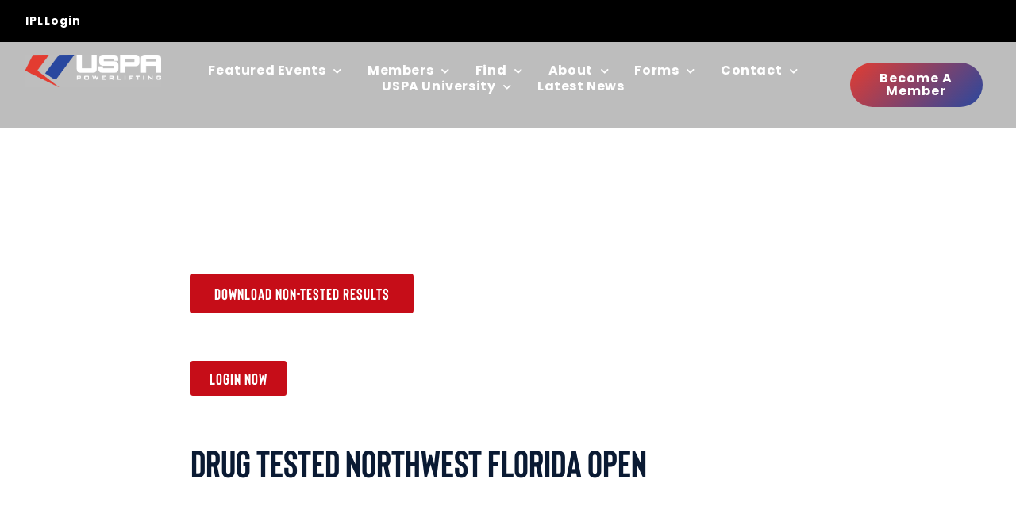

--- FILE ---
content_type: text/html; charset=UTF-8
request_url: https://uspa.net/event/drug-tested-northwest-florida-open-2019-10-12t00-00-00/
body_size: 28204
content:
<!doctype html>
<html lang="en-US" prefix="og: https://ogp.me/ns#">
<head>
	<meta charset="UTF-8">
	<meta name="viewport" content="width=device-width, initial-scale=1">
	<link rel="profile" href="https://gmpg.org/xfn/11">
	<link rel='stylesheet' id='tribe-events-views-v2-bootstrap-datepicker-styles-css' href='https://uspa.net/wp-content/plugins/the-events-calendar/vendor/bootstrap-datepicker/css/bootstrap-datepicker.standalone.min.css?ver=6.15.13.1' media='all' />
<link rel='stylesheet' id='tec-variables-skeleton-css' href='https://uspa.net/wp-content/plugins/the-events-calendar/common/build/css/variables-skeleton.css?ver=6.10.1' media='all' />
<link rel='stylesheet' id='tribe-common-skeleton-style-css' href='https://uspa.net/wp-content/plugins/the-events-calendar/common/build/css/common-skeleton.css?ver=6.10.1' media='all' />
<link rel='stylesheet' id='tribe-tooltipster-css-css' href='https://uspa.net/wp-content/plugins/the-events-calendar/common/vendor/tooltipster/tooltipster.bundle.min.css?ver=6.10.1' media='all' />
<link rel='stylesheet' id='tribe-events-views-v2-skeleton-css' href='https://uspa.net/wp-content/plugins/the-events-calendar/build/css/views-skeleton.css?ver=6.15.13.1' media='all' />
<link rel='stylesheet' id='tec-variables-full-css' href='https://uspa.net/wp-content/plugins/the-events-calendar/common/build/css/variables-full.css?ver=6.10.1' media='all' />
<link rel='stylesheet' id='tribe-common-full-style-css' href='https://uspa.net/wp-content/plugins/the-events-calendar/common/build/css/common-full.css?ver=6.10.1' media='all' />
<link rel='stylesheet' id='tribe-events-views-v2-full-css' href='https://uspa.net/wp-content/plugins/the-events-calendar/build/css/views-full.css?ver=6.15.13.1' media='all' />
<link rel='stylesheet' id='tribe-events-views-v2-print-css' href='https://uspa.net/wp-content/plugins/the-events-calendar/build/css/views-print.css?ver=6.15.13.1' media='print' />
<link rel='stylesheet' id='tribe-events-pro-views-v2-print-css' href='https://uspa.net/wp-content/plugins/events-calendar-pro/build/css/views-print.css?ver=7.7.11' media='print' />
<script>window._wca = window._wca || [];</script>

<!-- Search Engine Optimization by Rank Math - https://rankmath.com/ -->
<title>Drug Tested Northwest Florida Open - USPA</title>
<meta name="robots" content="follow, index, max-snippet:-1, max-video-preview:-1, max-image-preview:large"/>
<link rel="canonical" href="https://uspa.net/event/drug-tested-northwest-florida-open-2019-10-12t00-00-00/" />
<meta property="og:locale" content="en_US" />
<meta property="og:type" content="article" />
<meta property="og:title" content="Drug Tested Northwest Florida Open - USPA" />
<meta property="og:url" content="https://uspa.net/event/drug-tested-northwest-florida-open-2019-10-12t00-00-00/" />
<meta property="og:site_name" content="USPA" />
<meta property="og:updated_time" content="2022-06-10T06:28:51-07:00" />
<meta property="og:image" content="https://uspa.net/wp-content/uploads/2025/07/cropped-uspafavicon2.png" />
<meta property="og:image:secure_url" content="https://uspa.net/wp-content/uploads/2025/07/cropped-uspafavicon2.png" />
<meta property="og:image:width" content="512" />
<meta property="og:image:height" content="512" />
<meta property="og:image:alt" content="Drug Tested Northwest Florida Open" />
<meta property="og:image:type" content="image/png" />
<meta name="twitter:card" content="summary_large_image" />
<meta name="twitter:title" content="Drug Tested Northwest Florida Open - USPA" />
<meta name="twitter:image" content="https://uspa.net/wp-content/uploads/2025/07/cropped-uspafavicon2.png" />
<!-- /Rank Math WordPress SEO plugin -->

<link rel='dns-prefetch' href='//static.klaviyo.com' />
<link rel='dns-prefetch' href='//connect.facebook.net' />
<link rel='dns-prefetch' href='//stats.wp.com' />
<link rel='dns-prefetch' href='//www.googletagmanager.com' />
<link rel='dns-prefetch' href='//use.typekit.net' />
<link rel="alternate" type="application/rss+xml" title="USPA &raquo; Feed" href="https://uspa.net/feed/" />
<link rel="alternate" type="application/rss+xml" title="USPA &raquo; Comments Feed" href="https://uspa.net/comments/feed/" />
<link rel="alternate" type="text/calendar" title="USPA &raquo; iCal Feed" href="https://uspa.net/events/?ical=1" />
<link rel="alternate" title="oEmbed (JSON)" type="application/json+oembed" href="https://uspa.net/wp-json/oembed/1.0/embed?url=https%3A%2F%2Fuspa.net%2Fevent%2Fdrug-tested-northwest-florida-open-2019-10-12t00-00-00%2F" />
<link rel="alternate" title="oEmbed (XML)" type="text/xml+oembed" href="https://uspa.net/wp-json/oembed/1.0/embed?url=https%3A%2F%2Fuspa.net%2Fevent%2Fdrug-tested-northwest-florida-open-2019-10-12t00-00-00%2F&#038;format=xml" />
<style id='wp-img-auto-sizes-contain-inline-css'>
img:is([sizes=auto i],[sizes^="auto," i]){contain-intrinsic-size:3000px 1500px}
/*# sourceURL=wp-img-auto-sizes-contain-inline-css */
</style>
<link rel='stylesheet' id='tribe-events-full-pro-calendar-style-css' href='https://uspa.net/wp-content/plugins/events-calendar-pro/build/css/tribe-events-pro-full.css?ver=7.7.11' media='all' />
<link rel='stylesheet' id='tribe-events-virtual-skeleton-css' href='https://uspa.net/wp-content/plugins/events-calendar-pro/build/css/events-virtual-skeleton.css?ver=7.7.11' media='all' />
<link rel='stylesheet' id='tribe-events-virtual-full-css' href='https://uspa.net/wp-content/plugins/events-calendar-pro/build/css/events-virtual-full.css?ver=7.7.11' media='all' />
<link rel='stylesheet' id='tribe-events-virtual-single-skeleton-css' href='https://uspa.net/wp-content/plugins/events-calendar-pro/build/css/events-virtual-single-skeleton.css?ver=7.7.11' media='all' />
<link rel='stylesheet' id='tribe-events-virtual-single-full-css' href='https://uspa.net/wp-content/plugins/events-calendar-pro/build/css/events-virtual-single-full.css?ver=7.7.11' media='all' />
<link rel='stylesheet' id='tec-events-pro-single-css' href='https://uspa.net/wp-content/plugins/events-calendar-pro/build/css/events-single.css?ver=7.7.11' media='all' />
<link rel='stylesheet' id='tribe-events-calendar-pro-style-css' href='https://uspa.net/wp-content/plugins/events-calendar-pro/build/css/tribe-events-pro-full.css?ver=7.7.11' media='all' />
<link rel='stylesheet' id='tribe-events-pro-mini-calendar-block-styles-css' href='https://uspa.net/wp-content/plugins/events-calendar-pro/build/css/tribe-events-pro-mini-calendar-block.css?ver=7.7.11' media='all' />
<link rel='stylesheet' id='tribe-events-v2-single-skeleton-css' href='https://uspa.net/wp-content/plugins/the-events-calendar/build/css/tribe-events-single-skeleton.css?ver=6.15.13.1' media='all' />
<link rel='stylesheet' id='tribe-events-v2-single-skeleton-full-css' href='https://uspa.net/wp-content/plugins/the-events-calendar/build/css/tribe-events-single-full.css?ver=6.15.13.1' media='all' />
<link rel='stylesheet' id='tribe-events-virtual-single-v2-skeleton-css' href='https://uspa.net/wp-content/plugins/events-calendar-pro/build/css/events-virtual-single-v2-skeleton.css?ver=7.7.11' media='all' />
<link rel='stylesheet' id='tribe-events-virtual-single-v2-full-css' href='https://uspa.net/wp-content/plugins/events-calendar-pro/build/css/events-virtual-single-v2-full.css?ver=7.7.11' media='all' />
<link rel='stylesheet' id='tribe-events-v2-virtual-single-block-css' href='https://uspa.net/wp-content/plugins/events-calendar-pro/build/css/events-virtual-single-block.css?ver=7.7.11' media='all' />
<link rel='stylesheet' id='tec-events-pro-single-style-css' href='https://uspa.net/wp-content/plugins/events-calendar-pro/build/css/custom-tables-v1/single.css?ver=7.7.11' media='all' />
<style id='wp-emoji-styles-inline-css'>

	img.wp-smiley, img.emoji {
		display: inline !important;
		border: none !important;
		box-shadow: none !important;
		height: 1em !important;
		width: 1em !important;
		margin: 0 0.07em !important;
		vertical-align: -0.1em !important;
		background: none !important;
		padding: 0 !important;
	}
/*# sourceURL=wp-emoji-styles-inline-css */
</style>
<link rel='stylesheet' id='wp-block-library-css' href='https://uspa.net/wp-includes/css/dist/block-library/style.min.css?ver=6.9' media='all' />
<link rel='stylesheet' id='mediaelement-css' href='https://uspa.net/wp-includes/js/mediaelement/mediaelementplayer-legacy.min.css?ver=4.2.17' media='all' />
<link rel='stylesheet' id='wp-mediaelement-css' href='https://uspa.net/wp-includes/js/mediaelement/wp-mediaelement.min.css?ver=6.9' media='all' />
<style id='jetpack-sharing-buttons-style-inline-css'>
.jetpack-sharing-buttons__services-list{display:flex;flex-direction:row;flex-wrap:wrap;gap:0;list-style-type:none;margin:5px;padding:0}.jetpack-sharing-buttons__services-list.has-small-icon-size{font-size:12px}.jetpack-sharing-buttons__services-list.has-normal-icon-size{font-size:16px}.jetpack-sharing-buttons__services-list.has-large-icon-size{font-size:24px}.jetpack-sharing-buttons__services-list.has-huge-icon-size{font-size:36px}@media print{.jetpack-sharing-buttons__services-list{display:none!important}}.editor-styles-wrapper .wp-block-jetpack-sharing-buttons{gap:0;padding-inline-start:0}ul.jetpack-sharing-buttons__services-list.has-background{padding:1.25em 2.375em}
/*# sourceURL=https://uspa.net/wp-content/plugins/jetpack/_inc/blocks/sharing-buttons/view.css */
</style>
<link rel='stylesheet' id='jet-engine-frontend-css' href='https://uspa.net/wp-content/plugins/jet-engine/assets/css/frontend.css?ver=3.8.2.1' media='all' />
<link rel='stylesheet' id='tribe-events-v2-single-blocks-css' href='https://uspa.net/wp-content/plugins/the-events-calendar/build/css/tribe-events-single-blocks.css?ver=6.15.13.1' media='all' />
<style id='global-styles-inline-css'>
:root{--wp--preset--aspect-ratio--square: 1;--wp--preset--aspect-ratio--4-3: 4/3;--wp--preset--aspect-ratio--3-4: 3/4;--wp--preset--aspect-ratio--3-2: 3/2;--wp--preset--aspect-ratio--2-3: 2/3;--wp--preset--aspect-ratio--16-9: 16/9;--wp--preset--aspect-ratio--9-16: 9/16;--wp--preset--color--black: #000000;--wp--preset--color--cyan-bluish-gray: #abb8c3;--wp--preset--color--white: #ffffff;--wp--preset--color--pale-pink: #f78da7;--wp--preset--color--vivid-red: #cf2e2e;--wp--preset--color--luminous-vivid-orange: #ff6900;--wp--preset--color--luminous-vivid-amber: #fcb900;--wp--preset--color--light-green-cyan: #7bdcb5;--wp--preset--color--vivid-green-cyan: #00d084;--wp--preset--color--pale-cyan-blue: #8ed1fc;--wp--preset--color--vivid-cyan-blue: #0693e3;--wp--preset--color--vivid-purple: #9b51e0;--wp--preset--gradient--vivid-cyan-blue-to-vivid-purple: linear-gradient(135deg,rgb(6,147,227) 0%,rgb(155,81,224) 100%);--wp--preset--gradient--light-green-cyan-to-vivid-green-cyan: linear-gradient(135deg,rgb(122,220,180) 0%,rgb(0,208,130) 100%);--wp--preset--gradient--luminous-vivid-amber-to-luminous-vivid-orange: linear-gradient(135deg,rgb(252,185,0) 0%,rgb(255,105,0) 100%);--wp--preset--gradient--luminous-vivid-orange-to-vivid-red: linear-gradient(135deg,rgb(255,105,0) 0%,rgb(207,46,46) 100%);--wp--preset--gradient--very-light-gray-to-cyan-bluish-gray: linear-gradient(135deg,rgb(238,238,238) 0%,rgb(169,184,195) 100%);--wp--preset--gradient--cool-to-warm-spectrum: linear-gradient(135deg,rgb(74,234,220) 0%,rgb(151,120,209) 20%,rgb(207,42,186) 40%,rgb(238,44,130) 60%,rgb(251,105,98) 80%,rgb(254,248,76) 100%);--wp--preset--gradient--blush-light-purple: linear-gradient(135deg,rgb(255,206,236) 0%,rgb(152,150,240) 100%);--wp--preset--gradient--blush-bordeaux: linear-gradient(135deg,rgb(254,205,165) 0%,rgb(254,45,45) 50%,rgb(107,0,62) 100%);--wp--preset--gradient--luminous-dusk: linear-gradient(135deg,rgb(255,203,112) 0%,rgb(199,81,192) 50%,rgb(65,88,208) 100%);--wp--preset--gradient--pale-ocean: linear-gradient(135deg,rgb(255,245,203) 0%,rgb(182,227,212) 50%,rgb(51,167,181) 100%);--wp--preset--gradient--electric-grass: linear-gradient(135deg,rgb(202,248,128) 0%,rgb(113,206,126) 100%);--wp--preset--gradient--midnight: linear-gradient(135deg,rgb(2,3,129) 0%,rgb(40,116,252) 100%);--wp--preset--font-size--small: 13px;--wp--preset--font-size--medium: 20px;--wp--preset--font-size--large: 36px;--wp--preset--font-size--x-large: 42px;--wp--preset--spacing--20: 0.44rem;--wp--preset--spacing--30: 0.67rem;--wp--preset--spacing--40: 1rem;--wp--preset--spacing--50: 1.5rem;--wp--preset--spacing--60: 2.25rem;--wp--preset--spacing--70: 3.38rem;--wp--preset--spacing--80: 5.06rem;--wp--preset--shadow--natural: 6px 6px 9px rgba(0, 0, 0, 0.2);--wp--preset--shadow--deep: 12px 12px 50px rgba(0, 0, 0, 0.4);--wp--preset--shadow--sharp: 6px 6px 0px rgba(0, 0, 0, 0.2);--wp--preset--shadow--outlined: 6px 6px 0px -3px rgb(255, 255, 255), 6px 6px rgb(0, 0, 0);--wp--preset--shadow--crisp: 6px 6px 0px rgb(0, 0, 0);}:root { --wp--style--global--content-size: 800px;--wp--style--global--wide-size: 1200px; }:where(body) { margin: 0; }.wp-site-blocks > .alignleft { float: left; margin-right: 2em; }.wp-site-blocks > .alignright { float: right; margin-left: 2em; }.wp-site-blocks > .aligncenter { justify-content: center; margin-left: auto; margin-right: auto; }:where(.wp-site-blocks) > * { margin-block-start: 24px; margin-block-end: 0; }:where(.wp-site-blocks) > :first-child { margin-block-start: 0; }:where(.wp-site-blocks) > :last-child { margin-block-end: 0; }:root { --wp--style--block-gap: 24px; }:root :where(.is-layout-flow) > :first-child{margin-block-start: 0;}:root :where(.is-layout-flow) > :last-child{margin-block-end: 0;}:root :where(.is-layout-flow) > *{margin-block-start: 24px;margin-block-end: 0;}:root :where(.is-layout-constrained) > :first-child{margin-block-start: 0;}:root :where(.is-layout-constrained) > :last-child{margin-block-end: 0;}:root :where(.is-layout-constrained) > *{margin-block-start: 24px;margin-block-end: 0;}:root :where(.is-layout-flex){gap: 24px;}:root :where(.is-layout-grid){gap: 24px;}.is-layout-flow > .alignleft{float: left;margin-inline-start: 0;margin-inline-end: 2em;}.is-layout-flow > .alignright{float: right;margin-inline-start: 2em;margin-inline-end: 0;}.is-layout-flow > .aligncenter{margin-left: auto !important;margin-right: auto !important;}.is-layout-constrained > .alignleft{float: left;margin-inline-start: 0;margin-inline-end: 2em;}.is-layout-constrained > .alignright{float: right;margin-inline-start: 2em;margin-inline-end: 0;}.is-layout-constrained > .aligncenter{margin-left: auto !important;margin-right: auto !important;}.is-layout-constrained > :where(:not(.alignleft):not(.alignright):not(.alignfull)){max-width: var(--wp--style--global--content-size);margin-left: auto !important;margin-right: auto !important;}.is-layout-constrained > .alignwide{max-width: var(--wp--style--global--wide-size);}body .is-layout-flex{display: flex;}.is-layout-flex{flex-wrap: wrap;align-items: center;}.is-layout-flex > :is(*, div){margin: 0;}body .is-layout-grid{display: grid;}.is-layout-grid > :is(*, div){margin: 0;}body{padding-top: 0px;padding-right: 0px;padding-bottom: 0px;padding-left: 0px;}a:where(:not(.wp-element-button)){text-decoration: underline;}:root :where(.wp-element-button, .wp-block-button__link){background-color: #32373c;border-width: 0;color: #fff;font-family: inherit;font-size: inherit;font-style: inherit;font-weight: inherit;letter-spacing: inherit;line-height: inherit;padding-top: calc(0.667em + 2px);padding-right: calc(1.333em + 2px);padding-bottom: calc(0.667em + 2px);padding-left: calc(1.333em + 2px);text-decoration: none;text-transform: inherit;}.has-black-color{color: var(--wp--preset--color--black) !important;}.has-cyan-bluish-gray-color{color: var(--wp--preset--color--cyan-bluish-gray) !important;}.has-white-color{color: var(--wp--preset--color--white) !important;}.has-pale-pink-color{color: var(--wp--preset--color--pale-pink) !important;}.has-vivid-red-color{color: var(--wp--preset--color--vivid-red) !important;}.has-luminous-vivid-orange-color{color: var(--wp--preset--color--luminous-vivid-orange) !important;}.has-luminous-vivid-amber-color{color: var(--wp--preset--color--luminous-vivid-amber) !important;}.has-light-green-cyan-color{color: var(--wp--preset--color--light-green-cyan) !important;}.has-vivid-green-cyan-color{color: var(--wp--preset--color--vivid-green-cyan) !important;}.has-pale-cyan-blue-color{color: var(--wp--preset--color--pale-cyan-blue) !important;}.has-vivid-cyan-blue-color{color: var(--wp--preset--color--vivid-cyan-blue) !important;}.has-vivid-purple-color{color: var(--wp--preset--color--vivid-purple) !important;}.has-black-background-color{background-color: var(--wp--preset--color--black) !important;}.has-cyan-bluish-gray-background-color{background-color: var(--wp--preset--color--cyan-bluish-gray) !important;}.has-white-background-color{background-color: var(--wp--preset--color--white) !important;}.has-pale-pink-background-color{background-color: var(--wp--preset--color--pale-pink) !important;}.has-vivid-red-background-color{background-color: var(--wp--preset--color--vivid-red) !important;}.has-luminous-vivid-orange-background-color{background-color: var(--wp--preset--color--luminous-vivid-orange) !important;}.has-luminous-vivid-amber-background-color{background-color: var(--wp--preset--color--luminous-vivid-amber) !important;}.has-light-green-cyan-background-color{background-color: var(--wp--preset--color--light-green-cyan) !important;}.has-vivid-green-cyan-background-color{background-color: var(--wp--preset--color--vivid-green-cyan) !important;}.has-pale-cyan-blue-background-color{background-color: var(--wp--preset--color--pale-cyan-blue) !important;}.has-vivid-cyan-blue-background-color{background-color: var(--wp--preset--color--vivid-cyan-blue) !important;}.has-vivid-purple-background-color{background-color: var(--wp--preset--color--vivid-purple) !important;}.has-black-border-color{border-color: var(--wp--preset--color--black) !important;}.has-cyan-bluish-gray-border-color{border-color: var(--wp--preset--color--cyan-bluish-gray) !important;}.has-white-border-color{border-color: var(--wp--preset--color--white) !important;}.has-pale-pink-border-color{border-color: var(--wp--preset--color--pale-pink) !important;}.has-vivid-red-border-color{border-color: var(--wp--preset--color--vivid-red) !important;}.has-luminous-vivid-orange-border-color{border-color: var(--wp--preset--color--luminous-vivid-orange) !important;}.has-luminous-vivid-amber-border-color{border-color: var(--wp--preset--color--luminous-vivid-amber) !important;}.has-light-green-cyan-border-color{border-color: var(--wp--preset--color--light-green-cyan) !important;}.has-vivid-green-cyan-border-color{border-color: var(--wp--preset--color--vivid-green-cyan) !important;}.has-pale-cyan-blue-border-color{border-color: var(--wp--preset--color--pale-cyan-blue) !important;}.has-vivid-cyan-blue-border-color{border-color: var(--wp--preset--color--vivid-cyan-blue) !important;}.has-vivid-purple-border-color{border-color: var(--wp--preset--color--vivid-purple) !important;}.has-vivid-cyan-blue-to-vivid-purple-gradient-background{background: var(--wp--preset--gradient--vivid-cyan-blue-to-vivid-purple) !important;}.has-light-green-cyan-to-vivid-green-cyan-gradient-background{background: var(--wp--preset--gradient--light-green-cyan-to-vivid-green-cyan) !important;}.has-luminous-vivid-amber-to-luminous-vivid-orange-gradient-background{background: var(--wp--preset--gradient--luminous-vivid-amber-to-luminous-vivid-orange) !important;}.has-luminous-vivid-orange-to-vivid-red-gradient-background{background: var(--wp--preset--gradient--luminous-vivid-orange-to-vivid-red) !important;}.has-very-light-gray-to-cyan-bluish-gray-gradient-background{background: var(--wp--preset--gradient--very-light-gray-to-cyan-bluish-gray) !important;}.has-cool-to-warm-spectrum-gradient-background{background: var(--wp--preset--gradient--cool-to-warm-spectrum) !important;}.has-blush-light-purple-gradient-background{background: var(--wp--preset--gradient--blush-light-purple) !important;}.has-blush-bordeaux-gradient-background{background: var(--wp--preset--gradient--blush-bordeaux) !important;}.has-luminous-dusk-gradient-background{background: var(--wp--preset--gradient--luminous-dusk) !important;}.has-pale-ocean-gradient-background{background: var(--wp--preset--gradient--pale-ocean) !important;}.has-electric-grass-gradient-background{background: var(--wp--preset--gradient--electric-grass) !important;}.has-midnight-gradient-background{background: var(--wp--preset--gradient--midnight) !important;}.has-small-font-size{font-size: var(--wp--preset--font-size--small) !important;}.has-medium-font-size{font-size: var(--wp--preset--font-size--medium) !important;}.has-large-font-size{font-size: var(--wp--preset--font-size--large) !important;}.has-x-large-font-size{font-size: var(--wp--preset--font-size--x-large) !important;}
:root :where(.wp-block-pullquote){font-size: 1.5em;line-height: 1.6;}
/*# sourceURL=global-styles-inline-css */
</style>
<link rel='stylesheet' id='custom-typekit-css-css' href='https://use.typekit.net/jor7van.css?ver=2.1.1' media='all' />
<link rel='stylesheet' id='pmpro_frontend_base-css' href='https://uspa.net/wp-content/plugins/paid-memberships-pro/css/frontend/base.css?ver=3.6.4' media='all' />
<link rel='stylesheet' id='pmpro_frontend_variation_1-css' href='https://uspa.net/wp-content/plugins/paid-memberships-pro/css/frontend/variation_1.css?ver=3.6.4' media='all' />
<link rel='stylesheet' id='pmpro-advanced-levels-styles-css' href='https://uspa.net/wp-content/plugins/pmpro-advanced-levels-shortcode/css/pmpro-advanced-levels.css?ver=6.9' media='all' />
<link rel='stylesheet' id='pmpro-member-directory-styles-css' href='https://uspa.net/wp-content/plugins/pmpro-member-directory/css/pmpro-member-directory.css?ver=2.1.3' media='all' />
<style id='pmpro-member-directory-styles-inline-css'>
#wpadminbar #wp-admin-bar-pmpromd-edit-member .ab-item:before { content: "\f110"; top: 3px; }
/*# sourceURL=pmpro-member-directory-styles-inline-css */
</style>
<link rel='stylesheet' id='woocommerce-layout-css' href='https://uspa.net/wp-content/plugins/woocommerce/assets/css/woocommerce-layout.css?ver=10.4.3' media='all' />
<style id='woocommerce-layout-inline-css'>

	.infinite-scroll .woocommerce-pagination {
		display: none;
	}
/*# sourceURL=woocommerce-layout-inline-css */
</style>
<link rel='stylesheet' id='woocommerce-smallscreen-css' href='https://uspa.net/wp-content/plugins/woocommerce/assets/css/woocommerce-smallscreen.css?ver=10.4.3' media='only screen and (max-width: 768px)' />
<link rel='stylesheet' id='woocommerce-general-css' href='https://uspa.net/wp-content/plugins/woocommerce/assets/css/woocommerce.css?ver=10.4.3' media='all' />
<style id='woocommerce-inline-inline-css'>
.woocommerce form .form-row .required { visibility: visible; }
/*# sourceURL=woocommerce-inline-inline-css */
</style>
<link rel='stylesheet' id='tec-events-elementor-widgets-base-styles-css' href='https://uspa.net/wp-content/plugins/the-events-calendar/build/css/integrations/plugins/elementor/widgets/widget-base.css?ver=6.15.13.1' media='all' />
<link rel='stylesheet' id='elementor-event-template-1312429-css' href='https://uspa.net/wp-content/uploads/elementor/css/post-1312429.css?ver=6.15.13.1' media='all' />
<link rel='stylesheet' id='hello-elementor-css' href='https://uspa.net/wp-content/themes/hello-elementor/assets/css/reset.css?ver=3.4.5' media='all' />
<link rel='stylesheet' id='hello-elementor-theme-style-css' href='https://uspa.net/wp-content/themes/hello-elementor/assets/css/theme.css?ver=3.4.5' media='all' />
<link rel='stylesheet' id='hello-elementor-header-footer-css' href='https://uspa.net/wp-content/themes/hello-elementor/assets/css/header-footer.css?ver=3.4.5' media='all' />
<link rel='stylesheet' id='elementor-frontend-css' href='https://uspa.net/wp-content/plugins/elementor/assets/css/frontend.min.css?ver=3.34.1' media='all' />
<link rel='stylesheet' id='widget-icon-list-css' href='https://uspa.net/wp-content/plugins/elementor/assets/css/widget-icon-list.min.css?ver=3.34.1' media='all' />
<link rel='stylesheet' id='e-sticky-css' href='https://uspa.net/wp-content/plugins/elementor-pro/assets/css/modules/sticky.min.css?ver=3.34.0' media='all' />
<link rel='stylesheet' id='widget-image-css' href='https://uspa.net/wp-content/plugins/elementor/assets/css/widget-image.min.css?ver=3.34.1' media='all' />
<link rel='stylesheet' id='widget-nav-menu-css' href='https://uspa.net/wp-content/plugins/elementor-pro/assets/css/widget-nav-menu.min.css?ver=3.34.0' media='all' />
<link rel='stylesheet' id='widget-heading-css' href='https://uspa.net/wp-content/plugins/elementor/assets/css/widget-heading.min.css?ver=3.34.1' media='all' />
<link rel='stylesheet' id='widget-social-icons-css' href='https://uspa.net/wp-content/plugins/elementor/assets/css/widget-social-icons.min.css?ver=3.34.1' media='all' />
<link rel='stylesheet' id='e-apple-webkit-css' href='https://uspa.net/wp-content/plugins/elementor/assets/css/conditionals/apple-webkit.min.css?ver=3.34.1' media='all' />
<link rel='stylesheet' id='e-animation-fadeInUp-css' href='https://uspa.net/wp-content/plugins/elementor/assets/lib/animations/styles/fadeInUp.min.css?ver=3.34.1' media='all' />
<link rel='stylesheet' id='swiper-css' href='https://uspa.net/wp-content/plugins/elementor/assets/lib/swiper/v8/css/swiper.min.css?ver=8.4.5' media='all' />
<link rel='stylesheet' id='e-swiper-css' href='https://uspa.net/wp-content/plugins/elementor/assets/css/conditionals/e-swiper.min.css?ver=3.34.1' media='all' />
<link rel='stylesheet' id='widget-slides-css' href='https://uspa.net/wp-content/plugins/elementor-pro/assets/css/widget-slides.min.css?ver=3.34.0' media='all' />
<link rel='stylesheet' id='jet-elements-css' href='https://uspa.net/wp-content/plugins/jet-elements/assets/css/jet-elements.css?ver=2.7.12.3' media='all' />
<link rel='stylesheet' id='jet-download-button-css' href='https://uspa.net/wp-content/plugins/jet-elements/assets/css/addons/jet-download-button.css?ver=2.7.12.3' media='all' />
<link rel='stylesheet' id='elementor-icons-css' href='https://uspa.net/wp-content/plugins/elementor/assets/lib/eicons/css/elementor-icons.min.css?ver=5.45.0' media='all' />
<link rel='stylesheet' id='elementor-post-14-css' href='https://uspa.net/wp-content/uploads/elementor/css/post-14.css?ver=1767913467' media='all' />
<link rel='stylesheet' id='jet-tabs-frontend-css' href='https://uspa.net/wp-content/plugins/jet-tabs/assets/css/jet-tabs-frontend.css?ver=2.2.13' media='all' />
<link rel='stylesheet' id='elementor-post-1399884-css' href='https://uspa.net/wp-content/uploads/elementor/css/post-1399884.css?ver=1767913467' media='all' />
<link rel='stylesheet' id='elementor-post-1399897-css' href='https://uspa.net/wp-content/uploads/elementor/css/post-1399897.css?ver=1767913468' media='all' />
<link rel='stylesheet' id='elementor-post-338-css' href='https://uspa.net/wp-content/uploads/elementor/css/post-338.css?ver=1767913472' media='all' />
<link rel='stylesheet' id='chld_thm_cfg_child-css' href='https://uspa.net/wp-content/themes/hello-elementor-child/style.css?ver=6.9' media='all' />
<link rel='stylesheet' id='elementor-gf-local-opensans-css' href='https://uspa.net/wp-content/uploads/elementor/google-fonts/css/opensans.css?ver=1742371409' media='all' />
<link rel='stylesheet' id='elementor-gf-local-robotocondensed-css' href='https://uspa.net/wp-content/uploads/elementor/google-fonts/css/robotocondensed.css?ver=1742371399' media='all' />
<link rel='stylesheet' id='elementor-gf-local-poppins-css' href='https://uspa.net/wp-content/uploads/elementor/google-fonts/css/poppins.css?ver=1750961178' media='all' />
<link rel='stylesheet' id='elementor-icons-shared-0-css' href='https://uspa.net/wp-content/plugins/elementor/assets/lib/font-awesome/css/fontawesome.min.css?ver=5.15.3' media='all' />
<link rel='stylesheet' id='elementor-icons-fa-solid-css' href='https://uspa.net/wp-content/plugins/elementor/assets/lib/font-awesome/css/solid.min.css?ver=5.15.3' media='all' />
<link rel='stylesheet' id='elementor-icons-fa-brands-css' href='https://uspa.net/wp-content/plugins/elementor/assets/lib/font-awesome/css/brands.min.css?ver=5.15.3' media='all' />
<script type="text/template" id="tmpl-variation-template">
	<div class="woocommerce-variation-description">{{{ data.variation.variation_description }}}</div>
	<div class="woocommerce-variation-price">{{{ data.variation.price_html }}}</div>
	<div class="woocommerce-variation-availability">{{{ data.variation.availability_html }}}</div>
</script>
<script type="text/template" id="tmpl-unavailable-variation-template">
	<p role="alert">Sorry, this product is unavailable. Please choose a different combination.</p>
</script>
<script src="https://uspa.net/wp-includes/js/jquery/jquery.min.js?ver=3.7.1" id="jquery-core-js"></script>
<script src="https://uspa.net/wp-includes/js/jquery/jquery-migrate.min.js?ver=3.4.1" id="jquery-migrate-js"></script>
<script src="https://uspa.net/wp-content/plugins/the-events-calendar/common/build/js/tribe-common.js?ver=9c44e11f3503a33e9540" id="tribe-common-js"></script>
<script src="https://uspa.net/wp-content/plugins/the-events-calendar/build/js/views/breakpoints.js?ver=4208de2df2852e0b91ec" id="tribe-events-views-v2-breakpoints-js"></script>
<script src='https://uspa.net/wp-content/plugins/the-events-calendar/common/build/js/underscore-before.js'></script>
<script src="https://uspa.net/wp-includes/js/underscore.min.js?ver=1.13.7" id="underscore-js"></script>
<script src='https://uspa.net/wp-content/plugins/the-events-calendar/common/build/js/underscore-after.js'></script>
<script id="wp-util-js-extra">
var _wpUtilSettings = {"ajax":{"url":"/wp-admin/admin-ajax.php"}};
//# sourceURL=wp-util-js-extra
</script>
<script src="https://uspa.net/wp-includes/js/wp-util.min.js?ver=6.9" id="wp-util-js"></script>
<script src="https://uspa.net/wp-content/plugins/woocommerce/assets/js/jquery-blockui/jquery.blockUI.min.js?ver=2.7.0-wc.10.4.3" id="wc-jquery-blockui-js" data-wp-strategy="defer"></script>
<script src="https://uspa.net/wp-content/plugins/pmpro-member-directory/includes/google-maps/js/extras.js?ver=2.1.3" id="pmpro-directory-maps-extra-scripts-js"></script>
<script id="uspa-cert-client-js-extra">
var uspa_cert_obj = {"ajaxurl":"https://uspa.net/wp-admin/admin-ajax.php","nonce":"83bdd2d668"};
//# sourceURL=uspa-cert-client-js-extra
</script>
<script src="https://uspa.net/wp-content/plugins/uspa-cert-client//js/uspa-cert-client.js?ver=6.9" id="uspa-cert-client-js"></script>
<script src="https://uspa.net/wp-content/plugins/woocommerce/assets/js/js-cookie/js.cookie.min.js?ver=2.1.4-wc.10.4.3" id="wc-js-cookie-js" data-wp-strategy="defer"></script>
<script src="https://stats.wp.com/s-202602.js" id="woocommerce-analytics-js" defer data-wp-strategy="defer"></script>

<!-- Google tag (gtag.js) snippet added by Site Kit -->
<!-- Google Analytics snippet added by Site Kit -->
<script src="https://www.googletagmanager.com/gtag/js?id=GT-WB5QB4H" id="google_gtagjs-js" async></script>
<script id="google_gtagjs-js-after">
window.dataLayer = window.dataLayer || [];function gtag(){dataLayer.push(arguments);}
gtag("set","linker",{"domains":["uspa.net"]});
gtag("js", new Date());
gtag("set", "developer_id.dZTNiMT", true);
gtag("config", "GT-WB5QB4H");
 window._googlesitekit = window._googlesitekit || {}; window._googlesitekit.throttledEvents = []; window._googlesitekit.gtagEvent = (name, data) => { var key = JSON.stringify( { name, data } ); if ( !! window._googlesitekit.throttledEvents[ key ] ) { return; } window._googlesitekit.throttledEvents[ key ] = true; setTimeout( () => { delete window._googlesitekit.throttledEvents[ key ]; }, 5 ); gtag( "event", name, { ...data, event_source: "site-kit" } ); }; 
//# sourceURL=google_gtagjs-js-after
</script>
<script id="wc-settings-dep-in-header-js-after">
console.warn( "Scripts that have a dependency on [wc-settings, wc-blocks-checkout] must be loaded in the footer, klaviyo-klaviyo-checkout-block-editor-script was registered to load in the header, but has been switched to load in the footer instead. See https://github.com/woocommerce/woocommerce-gutenberg-products-block/pull/5059" );
console.warn( "Scripts that have a dependency on [wc-settings, wc-blocks-checkout] must be loaded in the footer, klaviyo-klaviyo-checkout-block-view-script was registered to load in the header, but has been switched to load in the footer instead. See https://github.com/woocommerce/woocommerce-gutenberg-products-block/pull/5059" );
//# sourceURL=wc-settings-dep-in-header-js-after
</script>
<link rel="https://api.w.org/" href="https://uspa.net/wp-json/" /><link rel="alternate" title="JSON" type="application/json" href="https://uspa.net/wp-json/wp/v2/tribe_events/23148" /><link rel="EditURI" type="application/rsd+xml" title="RSD" href="https://uspa.net/xmlrpc.php?rsd" />
<meta name="generator" content="WordPress 6.9" />
<link rel='shortlink' href='https://uspa.net/?p=23148' />
<meta name="generator" content="Site Kit by Google 1.168.0" /><style id="pmpro_colors">:root {
	--pmpro--color--base: #ffffff;
	--pmpro--color--contrast: #222222;
	--pmpro--color--accent: #0c3d54;
	--pmpro--color--accent--variation: hsl( 199,75%,28.5% );
	--pmpro--color--border--variation: hsl( 0,0%,91% );
}</style><!-- Stream WordPress user activity plugin v4.1.1 -->
<meta name="tec-api-version" content="v1"><meta name="tec-api-origin" content="https://uspa.net"><link rel="alternate" href="https://uspa.net/wp-json/tribe/events/v1/events/23148" />	<style>img#wpstats{display:none}</style>
			<noscript><style>.woocommerce-product-gallery{ opacity: 1 !important; }</style></noscript>
	<meta name="generator" content="Elementor 3.34.1; features: additional_custom_breakpoints; settings: css_print_method-external, google_font-enabled, font_display-auto">
  <!--google analytics-->
  <script>
  (function(i,s,o,g,r,a,m){i['GoogleAnalyticsObject']=r;i[r]=i[r]||function(){
  (i[r].q=i[r].q||[]).push(arguments)},i[r].l=1*new Date();a=s.createElement(o),
  m=s.getElementsByTagName(o)[0];a.async=1;a.src=g;m.parentNode.insertBefore(a,m)
  })(window,document,'script','https://www.google-analytics.com/analytics.js','ga');

  ga('create', 'UA-98655787-1', 'auto');
  ga('send', 'pageview');

</script>

<!-- Google tag (gtag.js) GA4 -->
<script async src="https://www.googletagmanager.com/gtag/js?id=G-QRTHM4L36N"></script>
<script>
  window.dataLayer = window.dataLayer || [];
  function gtag(){dataLayer.push(arguments);}
  gtag('js', new Date());
  gtag('config', 'G-QRTHM4L36N');
</script>
<!-- Google Tag Manager -->
<script>(function(w,d,s,l,i){w[l]=w[l]||[];w[l].push({'gtm.start':
new Date().getTime(),event:'gtm.js'});var f=d.getElementsByTagName(s)[0],
j=d.createElement(s),dl=l!='dataLayer'?'&l='+l:'';j.async=true;j.src=
'https://www.googletagmanager.com/gtm.js?id='+i+dl;f.parentNode.insertBefore(j,f);
})(window,document,'script','dataLayer','GTM-PFVT2HZ');</script>
<!-- End Google Tag Manager -->
<!-- Meta Pixel Code -->
<script>
!function(f,b,e,v,n,t,s)
{if(f.fbq)return;n=f.fbq=function(){n.callMethod?
n.callMethod.apply(n,arguments):n.queue.push(arguments)};
if(!f._fbq)f._fbq=n;n.push=n;n.loaded=!0;n.version='2.0';
n.queue=[];t=b.createElement(e);t.async=!0;
t.src=v;s=b.getElementsByTagName(e)[0];
s.parentNode.insertBefore(t,s)}(window, document,'script',
'https://connect.facebook.net/en_US/fbevents.js');
fbq('init', '1330137787684419');
fbq('track', 'PageView');
</script>
<noscript><img height="1" width="1" style="display:none"
src="https://www.facebook.com/tr?id=1330137787684419&ev=PageView&noscript=1"
/></noscript>
<!-- End Meta Pixel Code -->
			<style>
				.e-con.e-parent:nth-of-type(n+4):not(.e-lazyloaded):not(.e-no-lazyload),
				.e-con.e-parent:nth-of-type(n+4):not(.e-lazyloaded):not(.e-no-lazyload) * {
					background-image: none !important;
				}
				@media screen and (max-height: 1024px) {
					.e-con.e-parent:nth-of-type(n+3):not(.e-lazyloaded):not(.e-no-lazyload),
					.e-con.e-parent:nth-of-type(n+3):not(.e-lazyloaded):not(.e-no-lazyload) * {
						background-image: none !important;
					}
				}
				@media screen and (max-height: 640px) {
					.e-con.e-parent:nth-of-type(n+2):not(.e-lazyloaded):not(.e-no-lazyload),
					.e-con.e-parent:nth-of-type(n+2):not(.e-lazyloaded):not(.e-no-lazyload) * {
						background-image: none !important;
					}
				}
			</style>
			<script type="application/ld+json">
[{"@context":"http://schema.org","@type":"Event","name":"Drug Tested Northwest Florida Open","description":"","url":"https://uspa.net/event/drug-tested-northwest-florida-open-2019-10-12t00-00-00/","eventAttendanceMode":"https://schema.org/OfflineEventAttendanceMode","eventStatus":"https://schema.org/EventScheduled","startDate":"2019-10-12T00:00:00-07:00","endDate":"2022-09-14T13:17:14-07:00","performer":"Organization"}]
</script><link rel="icon" href="https://uspa.net/wp-content/uploads/2025/07/cropped-uspafavicon2-32x32.png" sizes="32x32" />
<link rel="icon" href="https://uspa.net/wp-content/uploads/2025/07/cropped-uspafavicon2-192x192.png" sizes="192x192" />
<link rel="apple-touch-icon" href="https://uspa.net/wp-content/uploads/2025/07/cropped-uspafavicon2-180x180.png" />
<meta name="msapplication-TileImage" content="https://uspa.net/wp-content/uploads/2025/07/cropped-uspafavicon2-270x270.png" />
		<style id="wp-custom-css">
			
#pmpro_actionlink-change {
	display: none !important;
}		</style>
		</head>
<body class="pmpro-variation_1 wp-singular tribe_events-template-default single single-tribe_events postid-23148 wp-custom-logo wp-embed-responsive wp-theme-hello-elementor wp-child-theme-hello-elementor-child theme-hello-elementor pmpro-body-has-access woocommerce-no-js tribe-events-page-template tribe-no-js tribe-filter-live hello-elementor-default events-single tribe-events-style-full tribe-events-style-theme elementor-default elementor-kit-14 elementor-page-338">

<!-- Google Tag Manager (noscript) -->
<noscript><iframe src="https://www.googletagmanager.com/ns.html?id=GTM-PFVT2HZ"
height="0" width="0" style="display:none;visibility:hidden"></iframe></noscript>
<!-- End Google Tag Manager (noscript) -->

<a class="skip-link screen-reader-text" href="#content">Skip to content</a>

		<header data-elementor-type="header" data-elementor-id="1399884" class="elementor elementor-1399884 elementor-location-header" data-elementor-post-type="elementor_library">
			<div class="elementor-element elementor-element-a4d555f e-con-full e-flex e-con e-parent" data-id="a4d555f" data-element_type="container" data-settings="{&quot;jet_parallax_layout_list&quot;:[],&quot;background_background&quot;:&quot;classic&quot;,&quot;sticky&quot;:&quot;top&quot;,&quot;sticky_on&quot;:[&quot;desktop&quot;,&quot;tablet&quot;,&quot;mobile&quot;],&quot;sticky_offset&quot;:0,&quot;sticky_effects_offset&quot;:0,&quot;sticky_anchor_link_offset&quot;:0}">
				<div class="elementor-element elementor-element-ee2bff2 elementor-widget elementor-widget-shortcode" data-id="ee2bff2" data-element_type="widget" data-widget_type="shortcode.default">
				<div class="elementor-widget-container">
									</div>
				</div>
		<div class="elementor-element elementor-element-8624dd7 e-con-full e-flex e-con e-child" data-id="8624dd7" data-element_type="container" data-settings="{&quot;jet_parallax_layout_list&quot;:[]}">
				<div class="elementor-element elementor-element-efd5630 elementor-icon-list--layout-inline elementor-align-end elementor-widget__width-auto jedv-enabled--yes elementor-list-item-link-full_width elementor-widget elementor-widget-icon-list" data-id="efd5630" data-element_type="widget" data-widget_type="icon-list.default">
				<div class="elementor-widget-container">
							<ul class="elementor-icon-list-items elementor-inline-items">
							<li class="elementor-icon-list-item elementor-inline-item">
											<a href="https://www.powerlifting-ipl.com/" target="_blank">

											<span class="elementor-icon-list-text">IPL</span>
											</a>
									</li>
								<li class="elementor-icon-list-item elementor-inline-item">
											<a href="https://uspa.net/login/">

											<span class="elementor-icon-list-text">Login</span>
											</a>
									</li>
						</ul>
						</div>
				</div>
				<div class="elementor-element elementor-element-c0b79c4 elementor-view-default elementor-widget elementor-widget-icon" data-id="c0b79c4" data-element_type="widget" data-widget_type="icon.default">
				<div class="elementor-widget-container">
									</div>
				</div>
				</div>
				</div>
		<div class="elementor-element elementor-element-ba265d8 e-con-full elementor-hidden-tablet elementor-hidden-mobile e-flex e-con e-parent" data-id="ba265d8" data-element_type="container" data-settings="{&quot;jet_parallax_layout_list&quot;:[],&quot;background_background&quot;:&quot;classic&quot;,&quot;sticky&quot;:&quot;top&quot;,&quot;sticky_offset&quot;:44,&quot;sticky_on&quot;:[&quot;desktop&quot;,&quot;tablet&quot;,&quot;mobile&quot;],&quot;sticky_effects_offset&quot;:0,&quot;sticky_anchor_link_offset&quot;:0}">
				<div class="elementor-element elementor-element-05992a6 elementor-widget__width-auto elementor-widget elementor-widget-image" data-id="05992a6" data-element_type="widget" data-widget_type="image.default">
				<div class="elementor-widget-container">
																<a href="https://uspa.net">
							<img width="800" height="191" src="https://uspa.net/wp-content/uploads/2025/07/uspa-logo2-1024x245.png" class="attachment-large size-large wp-image-1400201" alt="" srcset="https://uspa.net/wp-content/uploads/2025/07/uspa-logo2-1024x245.png 1024w, https://uspa.net/wp-content/uploads/2025/07/uspa-logo2-300x72.png 300w, https://uspa.net/wp-content/uploads/2025/07/uspa-logo2-768x184.png 768w, https://uspa.net/wp-content/uploads/2025/07/uspa-logo2-1536x368.png 1536w, https://uspa.net/wp-content/uploads/2025/07/uspa-logo2-600x144.png 600w, https://uspa.net/wp-content/uploads/2025/07/uspa-logo2.png 2000w" sizes="(max-width: 800px) 100vw, 800px" />								</a>
															</div>
				</div>
		<div class="elementor-element elementor-element-478a956 e-con-full e-flex e-con e-child" data-id="478a956" data-element_type="container" data-settings="{&quot;jet_parallax_layout_list&quot;:[]}">
				<div class="elementor-element elementor-element-c10b694 elementor-nav-menu__align-center elementor-widget__width-auto elementor-nav-menu--stretch elementor-nav-menu__text-align-center jedv-enabled--yes elementor-nav-menu--dropdown-tablet elementor-nav-menu--toggle elementor-nav-menu--burger elementor-widget elementor-widget-nav-menu" data-id="c10b694" data-element_type="widget" data-settings="{&quot;submenu_icon&quot;:{&quot;value&quot;:&quot;&lt;i class=\&quot;fas fa-chevron-down\&quot; aria-hidden=\&quot;true\&quot;&gt;&lt;\/i&gt;&quot;,&quot;library&quot;:&quot;fa-solid&quot;},&quot;full_width&quot;:&quot;stretch&quot;,&quot;layout&quot;:&quot;horizontal&quot;,&quot;toggle&quot;:&quot;burger&quot;}" data-widget_type="nav-menu.default">
				<div class="elementor-widget-container">
								<nav aria-label="Menu" class="elementor-nav-menu--main elementor-nav-menu__container elementor-nav-menu--layout-horizontal e--pointer-underline e--animation-fade">
				<ul id="menu-1-c10b694" class="elementor-nav-menu"><li class="menu-item menu-item-type-custom menu-item-object-custom menu-item-has-children menu-item-468612"><a href="#" class="elementor-item elementor-item-anchor">Featured Events</a>
<ul class="sub-menu elementor-nav-menu--dropdown">
	<li class="menu-item menu-item-type-custom menu-item-object-custom menu-item-1399183"><a href="https://uspa.net/event/uspa-tested-and-open-2026-masters-cup-shreveport-louisiana/" class="elementor-sub-item">2026 USPA Masters Cup</a></li>
	<li class="menu-item menu-item-type-custom menu-item-object-custom menu-item-1399266"><a href="https://www.uspaevents.net/uspa-2026-national-benchpress-championships" class="elementor-sub-item">2026 Benchpress Nationals</a></li>
	<li class="menu-item menu-item-type-post_type menu-item-object-page menu-item-1401748"><a href="https://uspa.net/uspa-2026-ultra-nationals-anaheim-california/" class="elementor-sub-item">USPA 2026 Ultra Nationals, Anaheim, California</a></li>
	<li class="menu-item menu-item-type-custom menu-item-object-custom menu-item-1403146"><a href="https://uspa.net/event/uspa-2026-tested-open-american-cup-at-la-fit-expo-los-angeles-california/" class="elementor-sub-item">2026 American Cup</a></li>
	<li class="menu-item menu-item-type-post_type menu-item-object-page menu-item-has-children menu-item-1401751"><a href="https://uspa.net/uspa-regionals/" class="elementor-sub-item">USPA Regionals</a>
	<ul class="sub-menu elementor-nav-menu--dropdown">
		<li class="menu-item menu-item-type-custom menu-item-object-custom menu-item-1402978"><a href="https://uspa.net/uspa-regionals/#southeast" class="elementor-sub-item elementor-item-anchor">South East</a></li>
		<li class="menu-item menu-item-type-custom menu-item-object-custom menu-item-1402979"><a href="https://uspa.net/uspa-regionals/#northwest" class="elementor-sub-item elementor-item-anchor">North West</a></li>
		<li class="menu-item menu-item-type-custom menu-item-object-custom menu-item-1402980"><a href="https://uspa.net/uspa-regionals/#southwest" class="elementor-sub-item elementor-item-anchor">South West</a></li>
		<li class="menu-item menu-item-type-custom menu-item-object-custom menu-item-1402981"><a href="https://uspa.net/uspa-regionals/#northeast" class="elementor-sub-item elementor-item-anchor">North East</a></li>
		<li class="menu-item menu-item-type-custom menu-item-object-custom menu-item-1402982"><a href="https://uspa.net/uspa-regionals/#midwest" class="elementor-sub-item elementor-item-anchor">Mid West</a></li>
	</ul>
</li>
</ul>
</li>
<li class="menu-item menu-item-type-custom menu-item-object-custom menu-item-has-children menu-item-29499"><a href="#" class="elementor-item elementor-item-anchor">Members</a>
<ul class="sub-menu elementor-nav-menu--dropdown">
	<li class="menu-item menu-item-type-post_type menu-item-object-page menu-item-216"><a href="https://uspa.net/be-a-part/" class="elementor-sub-item">Why Membership</a></li>
	<li class="menu-item menu-item-type-post_type menu-item-object-page menu-item-990"><a href="https://uspa.net/uspa-membership-application/" class="elementor-sub-item">Become A Member</a></li>
	<li class="menu-item menu-item-type-post_type menu-item-object-page menu-item-992"><a href="https://uspa.net/upcoming-events/" class="elementor-sub-item">Events</a></li>
	<li class="menu-item menu-item-type-post_type menu-item-object-page menu-item-991"><a href="https://uspa.net/past-events/" class="elementor-sub-item">Event Results</a></li>
	<li class="menu-item menu-item-type-custom menu-item-object-custom menu-item-724815"><a href="https://records.uspa.net" class="elementor-sub-item">Records</a></li>
	<li class="menu-item menu-item-type-custom menu-item-object-custom menu-item-2131"><a href="/rulebook" class="elementor-sub-item">USPA Rulebook</a></li>
	<li class="menu-item menu-item-type-custom menu-item-object-custom menu-item-2132"><a href="/upcoming-events/#calculator" class="elementor-sub-item elementor-item-anchor">Classification Calculator</a></li>
	<li class="menu-item menu-item-type-post_type menu-item-object-page menu-item-171335"><a href="https://uspa.net/featured-equipment-vendors/" class="elementor-sub-item">Featured Equipment List</a></li>
	<li class="menu-item menu-item-type-post_type menu-item-object-page menu-item-942"><a href="https://uspa.net/sponsors/" class="elementor-sub-item">Sponsors</a></li>
	<li class="menu-item menu-item-type-custom menu-item-object-custom menu-item-1764"><a href="https://www.uspa-estore.com/" class="elementor-sub-item">USPA Shop</a></li>
</ul>
</li>
<li class="menu-item menu-item-type-custom menu-item-object-custom menu-item-has-children menu-item-308"><a href="#" class="elementor-item elementor-item-anchor">Find</a>
<ul class="sub-menu elementor-nav-menu--dropdown">
	<li class="menu-item menu-item-type-post_type menu-item-object-page menu-item-214"><a href="https://uspa.net/upcoming-events/" class="elementor-sub-item">Events</a></li>
	<li class="menu-item menu-item-type-post_type menu-item-object-page menu-item-2533"><a href="https://uspa.net/find-a-coach/" class="elementor-sub-item">USPA Certified Coaches</a></li>
	<li class="menu-item menu-item-type-post_type menu-item-object-page menu-item-1399711"><a href="https://uspa.net/uspa-certified-gyms/" class="elementor-sub-item">USPA Certified Gyms</a></li>
	<li class="menu-item menu-item-type-post_type menu-item-object-page menu-item-910"><a href="https://uspa.net/uspa-state-representatives/" class="elementor-sub-item">USPA State Representatives</a></li>
</ul>
</li>
<li class="menu-item menu-item-type-custom menu-item-object-custom menu-item-has-children menu-item-29500"><a href="#" class="elementor-item elementor-item-anchor">About</a>
<ul class="sub-menu elementor-nav-menu--dropdown">
	<li class="menu-item menu-item-type-post_type menu-item-object-page menu-item-217"><a href="https://uspa.net/our-core/" class="elementor-sub-item">About USPA</a></li>
	<li class="menu-item menu-item-type-custom menu-item-object-custom menu-item-29516"><a href="https://uspa.net/our-core/#executive-committee" class="elementor-sub-item elementor-item-anchor">Executive Committee</a></li>
	<li class="menu-item menu-item-type-custom menu-item-object-custom menu-item-29517"><a href="https://uspa.net/our-core/#national-office" class="elementor-sub-item elementor-item-anchor">National Office</a></li>
	<li class="menu-item menu-item-type-custom menu-item-object-custom menu-item-29518"><a href="https://uspa.net/our-core/#mission-statement" class="elementor-sub-item elementor-item-anchor">Mission Statement</a></li>
	<li class="menu-item menu-item-type-post_type menu-item-object-page menu-item-2119"><a href="https://uspa.net/uspa-hall-of-fame/" class="elementor-sub-item">Hall of Fame</a></li>
	<li class="menu-item menu-item-type-post_type menu-item-object-e-landing-page menu-item-468600"><a href="https://uspa.net/uspa-all-stars/" class="elementor-sub-item">USPA All Stars</a></li>
	<li class="menu-item menu-item-type-custom menu-item-object-custom menu-item-29200"><a href="https://www.uspapowerliftingfoundation.org/" class="elementor-sub-item">USPA Foundation</a></li>
</ul>
</li>
<li class="menu-item menu-item-type-custom menu-item-object-custom menu-item-has-children menu-item-788"><a href="#" class="elementor-item elementor-item-anchor">Forms</a>
<ul class="sub-menu elementor-nav-menu--dropdown">
	<li class="menu-item menu-item-type-post_type menu-item-object-page menu-item-789"><a href="https://uspa.net/event-feedback-form/" class="elementor-sub-item">Event Feedback Form</a></li>
	<li class="menu-item menu-item-type-post_type menu-item-object-page menu-item-798"><a href="https://uspa.net/uspa-spotter-loader-staff-waiver/" class="elementor-sub-item">USPA Spotter/Loader/Staff Waiver</a></li>
	<li class="menu-item menu-item-type-post_type menu-item-object-page menu-item-51726"><a href="https://uspa.net/volunteer-application/" class="elementor-sub-item">USPA Volunteer Application</a></li>
	<li class="menu-item menu-item-type-post_type menu-item-object-page menu-item-52798"><a href="https://uspa.net/special-needs-religious-exemption-waiver/" class="elementor-sub-item">Special Needs &#038; Religious Exemption Waiver</a></li>
	<li class="menu-item menu-item-type-post_type menu-item-object-page menu-item-2258"><a href="https://uspa.net/miscellaneous-payments/" class="elementor-sub-item">Miscellaneous Payments</a></li>
</ul>
</li>
<li class="menu-item menu-item-type-custom menu-item-object-custom menu-item-has-children menu-item-78924"><a href="#" class="elementor-item elementor-item-anchor">Contact</a>
<ul class="sub-menu elementor-nav-menu--dropdown">
	<li class="menu-item menu-item-type-post_type menu-item-object-page menu-item-305"><a href="https://uspa.net/contact/" class="elementor-sub-item">Contact</a></li>
	<li class="menu-item menu-item-type-post_type menu-item-object-page menu-item-78923"><a href="https://uspa.net/code-of-conduct/" class="elementor-sub-item">Code of Conduct Form</a></li>
</ul>
</li>
<li class="menu-item menu-item-type-custom menu-item-object-custom menu-item-has-children menu-item-791"><a href="#" class="elementor-item elementor-item-anchor">USPA University</a>
<ul class="sub-menu elementor-nav-menu--dropdown">
	<li class="menu-item menu-item-type-custom menu-item-object-custom menu-item-has-children menu-item-128379"><a href="https://uspa.net/coach-certification-course-v2/" class="elementor-sub-item">USPA University</a>
	<ul class="sub-menu elementor-nav-menu--dropdown">
		<li class="menu-item menu-item-type-custom menu-item-object-custom menu-item-35531"><a href="https://uspa-university.mykajabi.com/login" class="elementor-sub-item">Student Login Page</a></li>
	</ul>
</li>
	<li class="menu-item menu-item-type-post_type menu-item-object-page menu-item-792"><a href="https://uspa.net/meet-director/" class="elementor-sub-item">Meet Director</a></li>
	<li class="menu-item menu-item-type-post_type menu-item-object-page menu-item-800"><a href="https://uspa.net/referees/" class="elementor-sub-item">Referees</a></li>
</ul>
</li>
<li class="menu-item menu-item-type-post_type menu-item-object-page current_page_parent menu-item-669652"><a href="https://uspa.net/latest-news/" class="elementor-item">Latest News</a></li>
</ul>			</nav>
					<div class="elementor-menu-toggle" role="button" tabindex="0" aria-label="Menu Toggle" aria-expanded="false">
			<i aria-hidden="true" role="presentation" class="elementor-menu-toggle__icon--open eicon-menu-bar"></i><i aria-hidden="true" role="presentation" class="elementor-menu-toggle__icon--close eicon-close"></i>		</div>
					<nav class="elementor-nav-menu--dropdown elementor-nav-menu__container" aria-hidden="true">
				<ul id="menu-2-c10b694" class="elementor-nav-menu"><li class="menu-item menu-item-type-custom menu-item-object-custom menu-item-has-children menu-item-468612"><a href="#" class="elementor-item elementor-item-anchor" tabindex="-1">Featured Events</a>
<ul class="sub-menu elementor-nav-menu--dropdown">
	<li class="menu-item menu-item-type-custom menu-item-object-custom menu-item-1399183"><a href="https://uspa.net/event/uspa-tested-and-open-2026-masters-cup-shreveport-louisiana/" class="elementor-sub-item" tabindex="-1">2026 USPA Masters Cup</a></li>
	<li class="menu-item menu-item-type-custom menu-item-object-custom menu-item-1399266"><a href="https://www.uspaevents.net/uspa-2026-national-benchpress-championships" class="elementor-sub-item" tabindex="-1">2026 Benchpress Nationals</a></li>
	<li class="menu-item menu-item-type-post_type menu-item-object-page menu-item-1401748"><a href="https://uspa.net/uspa-2026-ultra-nationals-anaheim-california/" class="elementor-sub-item" tabindex="-1">USPA 2026 Ultra Nationals, Anaheim, California</a></li>
	<li class="menu-item menu-item-type-custom menu-item-object-custom menu-item-1403146"><a href="https://uspa.net/event/uspa-2026-tested-open-american-cup-at-la-fit-expo-los-angeles-california/" class="elementor-sub-item" tabindex="-1">2026 American Cup</a></li>
	<li class="menu-item menu-item-type-post_type menu-item-object-page menu-item-has-children menu-item-1401751"><a href="https://uspa.net/uspa-regionals/" class="elementor-sub-item" tabindex="-1">USPA Regionals</a>
	<ul class="sub-menu elementor-nav-menu--dropdown">
		<li class="menu-item menu-item-type-custom menu-item-object-custom menu-item-1402978"><a href="https://uspa.net/uspa-regionals/#southeast" class="elementor-sub-item elementor-item-anchor" tabindex="-1">South East</a></li>
		<li class="menu-item menu-item-type-custom menu-item-object-custom menu-item-1402979"><a href="https://uspa.net/uspa-regionals/#northwest" class="elementor-sub-item elementor-item-anchor" tabindex="-1">North West</a></li>
		<li class="menu-item menu-item-type-custom menu-item-object-custom menu-item-1402980"><a href="https://uspa.net/uspa-regionals/#southwest" class="elementor-sub-item elementor-item-anchor" tabindex="-1">South West</a></li>
		<li class="menu-item menu-item-type-custom menu-item-object-custom menu-item-1402981"><a href="https://uspa.net/uspa-regionals/#northeast" class="elementor-sub-item elementor-item-anchor" tabindex="-1">North East</a></li>
		<li class="menu-item menu-item-type-custom menu-item-object-custom menu-item-1402982"><a href="https://uspa.net/uspa-regionals/#midwest" class="elementor-sub-item elementor-item-anchor" tabindex="-1">Mid West</a></li>
	</ul>
</li>
</ul>
</li>
<li class="menu-item menu-item-type-custom menu-item-object-custom menu-item-has-children menu-item-29499"><a href="#" class="elementor-item elementor-item-anchor" tabindex="-1">Members</a>
<ul class="sub-menu elementor-nav-menu--dropdown">
	<li class="menu-item menu-item-type-post_type menu-item-object-page menu-item-216"><a href="https://uspa.net/be-a-part/" class="elementor-sub-item" tabindex="-1">Why Membership</a></li>
	<li class="menu-item menu-item-type-post_type menu-item-object-page menu-item-990"><a href="https://uspa.net/uspa-membership-application/" class="elementor-sub-item" tabindex="-1">Become A Member</a></li>
	<li class="menu-item menu-item-type-post_type menu-item-object-page menu-item-992"><a href="https://uspa.net/upcoming-events/" class="elementor-sub-item" tabindex="-1">Events</a></li>
	<li class="menu-item menu-item-type-post_type menu-item-object-page menu-item-991"><a href="https://uspa.net/past-events/" class="elementor-sub-item" tabindex="-1">Event Results</a></li>
	<li class="menu-item menu-item-type-custom menu-item-object-custom menu-item-724815"><a href="https://records.uspa.net" class="elementor-sub-item" tabindex="-1">Records</a></li>
	<li class="menu-item menu-item-type-custom menu-item-object-custom menu-item-2131"><a href="/rulebook" class="elementor-sub-item" tabindex="-1">USPA Rulebook</a></li>
	<li class="menu-item menu-item-type-custom menu-item-object-custom menu-item-2132"><a href="/upcoming-events/#calculator" class="elementor-sub-item elementor-item-anchor" tabindex="-1">Classification Calculator</a></li>
	<li class="menu-item menu-item-type-post_type menu-item-object-page menu-item-171335"><a href="https://uspa.net/featured-equipment-vendors/" class="elementor-sub-item" tabindex="-1">Featured Equipment List</a></li>
	<li class="menu-item menu-item-type-post_type menu-item-object-page menu-item-942"><a href="https://uspa.net/sponsors/" class="elementor-sub-item" tabindex="-1">Sponsors</a></li>
	<li class="menu-item menu-item-type-custom menu-item-object-custom menu-item-1764"><a href="https://www.uspa-estore.com/" class="elementor-sub-item" tabindex="-1">USPA Shop</a></li>
</ul>
</li>
<li class="menu-item menu-item-type-custom menu-item-object-custom menu-item-has-children menu-item-308"><a href="#" class="elementor-item elementor-item-anchor" tabindex="-1">Find</a>
<ul class="sub-menu elementor-nav-menu--dropdown">
	<li class="menu-item menu-item-type-post_type menu-item-object-page menu-item-214"><a href="https://uspa.net/upcoming-events/" class="elementor-sub-item" tabindex="-1">Events</a></li>
	<li class="menu-item menu-item-type-post_type menu-item-object-page menu-item-2533"><a href="https://uspa.net/find-a-coach/" class="elementor-sub-item" tabindex="-1">USPA Certified Coaches</a></li>
	<li class="menu-item menu-item-type-post_type menu-item-object-page menu-item-1399711"><a href="https://uspa.net/uspa-certified-gyms/" class="elementor-sub-item" tabindex="-1">USPA Certified Gyms</a></li>
	<li class="menu-item menu-item-type-post_type menu-item-object-page menu-item-910"><a href="https://uspa.net/uspa-state-representatives/" class="elementor-sub-item" tabindex="-1">USPA State Representatives</a></li>
</ul>
</li>
<li class="menu-item menu-item-type-custom menu-item-object-custom menu-item-has-children menu-item-29500"><a href="#" class="elementor-item elementor-item-anchor" tabindex="-1">About</a>
<ul class="sub-menu elementor-nav-menu--dropdown">
	<li class="menu-item menu-item-type-post_type menu-item-object-page menu-item-217"><a href="https://uspa.net/our-core/" class="elementor-sub-item" tabindex="-1">About USPA</a></li>
	<li class="menu-item menu-item-type-custom menu-item-object-custom menu-item-29516"><a href="https://uspa.net/our-core/#executive-committee" class="elementor-sub-item elementor-item-anchor" tabindex="-1">Executive Committee</a></li>
	<li class="menu-item menu-item-type-custom menu-item-object-custom menu-item-29517"><a href="https://uspa.net/our-core/#national-office" class="elementor-sub-item elementor-item-anchor" tabindex="-1">National Office</a></li>
	<li class="menu-item menu-item-type-custom menu-item-object-custom menu-item-29518"><a href="https://uspa.net/our-core/#mission-statement" class="elementor-sub-item elementor-item-anchor" tabindex="-1">Mission Statement</a></li>
	<li class="menu-item menu-item-type-post_type menu-item-object-page menu-item-2119"><a href="https://uspa.net/uspa-hall-of-fame/" class="elementor-sub-item" tabindex="-1">Hall of Fame</a></li>
	<li class="menu-item menu-item-type-post_type menu-item-object-e-landing-page menu-item-468600"><a href="https://uspa.net/uspa-all-stars/" class="elementor-sub-item" tabindex="-1">USPA All Stars</a></li>
	<li class="menu-item menu-item-type-custom menu-item-object-custom menu-item-29200"><a href="https://www.uspapowerliftingfoundation.org/" class="elementor-sub-item" tabindex="-1">USPA Foundation</a></li>
</ul>
</li>
<li class="menu-item menu-item-type-custom menu-item-object-custom menu-item-has-children menu-item-788"><a href="#" class="elementor-item elementor-item-anchor" tabindex="-1">Forms</a>
<ul class="sub-menu elementor-nav-menu--dropdown">
	<li class="menu-item menu-item-type-post_type menu-item-object-page menu-item-789"><a href="https://uspa.net/event-feedback-form/" class="elementor-sub-item" tabindex="-1">Event Feedback Form</a></li>
	<li class="menu-item menu-item-type-post_type menu-item-object-page menu-item-798"><a href="https://uspa.net/uspa-spotter-loader-staff-waiver/" class="elementor-sub-item" tabindex="-1">USPA Spotter/Loader/Staff Waiver</a></li>
	<li class="menu-item menu-item-type-post_type menu-item-object-page menu-item-51726"><a href="https://uspa.net/volunteer-application/" class="elementor-sub-item" tabindex="-1">USPA Volunteer Application</a></li>
	<li class="menu-item menu-item-type-post_type menu-item-object-page menu-item-52798"><a href="https://uspa.net/special-needs-religious-exemption-waiver/" class="elementor-sub-item" tabindex="-1">Special Needs &#038; Religious Exemption Waiver</a></li>
	<li class="menu-item menu-item-type-post_type menu-item-object-page menu-item-2258"><a href="https://uspa.net/miscellaneous-payments/" class="elementor-sub-item" tabindex="-1">Miscellaneous Payments</a></li>
</ul>
</li>
<li class="menu-item menu-item-type-custom menu-item-object-custom menu-item-has-children menu-item-78924"><a href="#" class="elementor-item elementor-item-anchor" tabindex="-1">Contact</a>
<ul class="sub-menu elementor-nav-menu--dropdown">
	<li class="menu-item menu-item-type-post_type menu-item-object-page menu-item-305"><a href="https://uspa.net/contact/" class="elementor-sub-item" tabindex="-1">Contact</a></li>
	<li class="menu-item menu-item-type-post_type menu-item-object-page menu-item-78923"><a href="https://uspa.net/code-of-conduct/" class="elementor-sub-item" tabindex="-1">Code of Conduct Form</a></li>
</ul>
</li>
<li class="menu-item menu-item-type-custom menu-item-object-custom menu-item-has-children menu-item-791"><a href="#" class="elementor-item elementor-item-anchor" tabindex="-1">USPA University</a>
<ul class="sub-menu elementor-nav-menu--dropdown">
	<li class="menu-item menu-item-type-custom menu-item-object-custom menu-item-has-children menu-item-128379"><a href="https://uspa.net/coach-certification-course-v2/" class="elementor-sub-item" tabindex="-1">USPA University</a>
	<ul class="sub-menu elementor-nav-menu--dropdown">
		<li class="menu-item menu-item-type-custom menu-item-object-custom menu-item-35531"><a href="https://uspa-university.mykajabi.com/login" class="elementor-sub-item" tabindex="-1">Student Login Page</a></li>
	</ul>
</li>
	<li class="menu-item menu-item-type-post_type menu-item-object-page menu-item-792"><a href="https://uspa.net/meet-director/" class="elementor-sub-item" tabindex="-1">Meet Director</a></li>
	<li class="menu-item menu-item-type-post_type menu-item-object-page menu-item-800"><a href="https://uspa.net/referees/" class="elementor-sub-item" tabindex="-1">Referees</a></li>
</ul>
</li>
<li class="menu-item menu-item-type-post_type menu-item-object-page current_page_parent menu-item-669652"><a href="https://uspa.net/latest-news/" class="elementor-item" tabindex="-1">Latest News</a></li>
</ul>			</nav>
						</div>
				</div>
				<div class="elementor-element elementor-element-38f3968 elementor-align-right elementor-widget__width-auto jedv-enabled--yes elementor-widget elementor-widget-button" data-id="38f3968" data-element_type="widget" data-widget_type="button.default">
				<div class="elementor-widget-container">
									<div class="elementor-button-wrapper">
					<a class="elementor-button elementor-button-link elementor-size-sm" href="https://uspa.net/uspa-membership-application/">
						<span class="elementor-button-content-wrapper">
									<span class="elementor-button-text">Become A Member</span>
					</span>
					</a>
				</div>
								</div>
				</div>
				</div>
				</div>
		<div class="elementor-element elementor-element-6551b1d e-con-full elementor-hidden-desktop e-flex e-con e-parent" data-id="6551b1d" data-element_type="container" data-settings="{&quot;jet_parallax_layout_list&quot;:[],&quot;background_background&quot;:&quot;classic&quot;,&quot;sticky&quot;:&quot;top&quot;,&quot;sticky_offset&quot;:44,&quot;sticky_offset_mobile&quot;:34,&quot;sticky_on&quot;:[&quot;desktop&quot;,&quot;tablet&quot;,&quot;mobile&quot;],&quot;sticky_effects_offset&quot;:0,&quot;sticky_anchor_link_offset&quot;:0}">
				<div class="elementor-element elementor-element-852760b elementor-widget__width-auto elementor-widget elementor-widget-image" data-id="852760b" data-element_type="widget" data-widget_type="image.default">
				<div class="elementor-widget-container">
																<a href="https://uspa.net">
							<img width="800" height="191" src="https://uspa.net/wp-content/uploads/2025/07/uspa-logo2-1024x245.png" class="attachment-large size-large wp-image-1400201" alt="" srcset="https://uspa.net/wp-content/uploads/2025/07/uspa-logo2-1024x245.png 1024w, https://uspa.net/wp-content/uploads/2025/07/uspa-logo2-300x72.png 300w, https://uspa.net/wp-content/uploads/2025/07/uspa-logo2-768x184.png 768w, https://uspa.net/wp-content/uploads/2025/07/uspa-logo2-1536x368.png 1536w, https://uspa.net/wp-content/uploads/2025/07/uspa-logo2-600x144.png 600w, https://uspa.net/wp-content/uploads/2025/07/uspa-logo2.png 2000w" sizes="(max-width: 800px) 100vw, 800px" />								</a>
															</div>
				</div>
				<div class="elementor-element elementor-element-de0325e elementor-nav-menu__align-end elementor-widget__width-auto elementor-nav-menu--stretch elementor-nav-menu--dropdown-tablet elementor-nav-menu__text-align-aside elementor-nav-menu--toggle elementor-nav-menu--burger elementor-widget elementor-widget-nav-menu" data-id="de0325e" data-element_type="widget" data-settings="{&quot;submenu_icon&quot;:{&quot;value&quot;:&quot;&lt;i class=\&quot;fas fa-chevron-down\&quot; aria-hidden=\&quot;true\&quot;&gt;&lt;\/i&gt;&quot;,&quot;library&quot;:&quot;fa-solid&quot;},&quot;full_width&quot;:&quot;stretch&quot;,&quot;layout&quot;:&quot;horizontal&quot;,&quot;toggle&quot;:&quot;burger&quot;}" data-widget_type="nav-menu.default">
				<div class="elementor-widget-container">
								<nav aria-label="Menu" class="elementor-nav-menu--main elementor-nav-menu__container elementor-nav-menu--layout-horizontal e--pointer-underline e--animation-fade">
				<ul id="menu-1-de0325e" class="elementor-nav-menu"><li class="menu-item menu-item-type-custom menu-item-object-custom menu-item-has-children menu-item-468493"><a href="#" class="elementor-item elementor-item-anchor">Featured Events</a>
<ul class="sub-menu elementor-nav-menu--dropdown">
	<li class="menu-item menu-item-type-custom menu-item-object-custom menu-item-1399196"><a href="https://uspa.net/event/uspa-tested-and-open-2026-masters-cup-shreveport-louisiana/" class="elementor-sub-item">2026 USPA Masters Cup</a></li>
	<li class="menu-item menu-item-type-custom menu-item-object-custom menu-item-1399264"><a href="https://uspa.net/event/uspa-tested-and-open-2026-national-bench-press-championships-phoenix-arizona/" class="elementor-sub-item">2026 Benchpress Nationals</a></li>
	<li class="menu-item menu-item-type-post_type menu-item-object-page menu-item-1401749"><a href="https://uspa.net/uspa-2026-ultra-nationals-anaheim-california/" class="elementor-sub-item">USPA 2026 Ultra Nationals, Anaheim, California</a></li>
	<li class="menu-item menu-item-type-custom menu-item-object-custom menu-item-1403145"><a href="https://uspa.net/event/uspa-2026-tested-open-american-cup-at-la-fit-expo-los-angeles-california/" class="elementor-sub-item">2026 American Cup</a></li>
	<li class="menu-item menu-item-type-post_type menu-item-object-page menu-item-has-children menu-item-1399194"><a href="https://uspa.net/uspa-regionals/" class="elementor-sub-item">USPA Regionals</a>
	<ul class="sub-menu elementor-nav-menu--dropdown">
		<li class="menu-item menu-item-type-custom menu-item-object-custom menu-item-1402983"><a href="https://uspa.net/uspa-regionals/#southeast" class="elementor-sub-item elementor-item-anchor">South West</a></li>
		<li class="menu-item menu-item-type-custom menu-item-object-custom menu-item-1402984"><a href="https://uspa.net/uspa-regionals/#northwest" class="elementor-sub-item elementor-item-anchor">North West</a></li>
		<li class="menu-item menu-item-type-custom menu-item-object-custom menu-item-1402985"><a href="https://uspa.net/uspa-regionals/#southwest" class="elementor-sub-item elementor-item-anchor">South West</a></li>
		<li class="menu-item menu-item-type-custom menu-item-object-custom menu-item-1402986"><a href="https://uspa.net/uspa-regionals/#northeast" class="elementor-sub-item elementor-item-anchor">North East</a></li>
		<li class="menu-item menu-item-type-custom menu-item-object-custom menu-item-1402987"><a href="https://uspa.net/uspa-regionals/#midwest" class="elementor-sub-item elementor-item-anchor">Mid West</a></li>
	</ul>
</li>
</ul>
</li>
<li class="menu-item menu-item-type-custom menu-item-object-custom menu-item-has-children menu-item-29497"><a href="#" class="elementor-item elementor-item-anchor">Members</a>
<ul class="sub-menu elementor-nav-menu--dropdown">
	<li class="menu-item menu-item-type-post_type menu-item-object-page menu-item-469"><a href="https://uspa.net/be-a-part/" class="elementor-sub-item">Be A Member</a></li>
	<li class="menu-item menu-item-type-post_type menu-item-object-page menu-item-989"><a href="https://uspa.net/upcoming-events/" class="elementor-sub-item">Events</a></li>
	<li class="menu-item menu-item-type-post_type menu-item-object-page menu-item-988"><a href="https://uspa.net/past-events/" class="elementor-sub-item">Event Results</a></li>
	<li class="menu-item menu-item-type-custom menu-item-object-custom menu-item-724814"><a href="https://records.uspa.net" class="elementor-sub-item">Records</a></li>
	<li class="menu-item menu-item-type-custom menu-item-object-custom menu-item-2130"><a href="/rulebook" class="elementor-sub-item">USPA Rulebook</a></li>
	<li class="menu-item menu-item-type-post_type menu-item-object-page menu-item-171336"><a href="https://uspa.net/featured-equipment-vendors/" class="elementor-sub-item">Featured Equipment List</a></li>
	<li class="menu-item menu-item-type-custom menu-item-object-custom menu-item-2134"><a href="/upcoming-events/#calculator" class="elementor-sub-item elementor-item-anchor">Classification Calculator</a></li>
	<li class="menu-item menu-item-type-post_type menu-item-object-page menu-item-941"><a href="https://uspa.net/sponsors/" class="elementor-sub-item">Sponsors</a></li>
	<li class="menu-item menu-item-type-custom menu-item-object-custom menu-item-1765"><a href="https://www.uspa-estore.com/" class="elementor-sub-item">USPA Shop</a></li>
</ul>
</li>
<li class="menu-item menu-item-type-custom menu-item-object-custom menu-item-has-children menu-item-802"><a href="#" class="elementor-item elementor-item-anchor">Find</a>
<ul class="sub-menu elementor-nav-menu--dropdown">
	<li class="menu-item menu-item-type-post_type menu-item-object-page menu-item-470"><a href="https://uspa.net/upcoming-events/" class="elementor-sub-item">Events</a></li>
	<li class="menu-item menu-item-type-post_type menu-item-object-page menu-item-2534"><a href="https://uspa.net/find-a-coach/" class="elementor-sub-item">USPA Certified Coaches</a></li>
	<li class="menu-item menu-item-type-post_type menu-item-object-page menu-item-1399475"><a href="https://uspa.net/uspa-certified-gyms/" class="elementor-sub-item">USPA Certified Gyms</a></li>
	<li class="menu-item menu-item-type-post_type menu-item-object-page menu-item-912"><a href="https://uspa.net/uspa-state-representatives/" class="elementor-sub-item">USPA State Representatives</a></li>
</ul>
</li>
<li class="menu-item menu-item-type-custom menu-item-object-custom menu-item-has-children menu-item-29498"><a href="#" class="elementor-item elementor-item-anchor">About</a>
<ul class="sub-menu elementor-nav-menu--dropdown">
	<li class="menu-item menu-item-type-post_type menu-item-object-page menu-item-468"><a href="https://uspa.net/our-core/" class="elementor-sub-item">About USPA</a></li>
	<li class="menu-item menu-item-type-custom menu-item-object-custom menu-item-29519"><a href="https://uspa.net/our-core/#executive-committee" class="elementor-sub-item elementor-item-anchor">Executive Committee</a></li>
	<li class="menu-item menu-item-type-custom menu-item-object-custom menu-item-29521"><a href="https://uspa.net/our-core/#national-office" class="elementor-sub-item elementor-item-anchor">National Office</a></li>
	<li class="menu-item menu-item-type-custom menu-item-object-custom menu-item-29520"><a href="https://uspa.net/our-core/#mission-statement" class="elementor-sub-item elementor-item-anchor">Mission Statement</a></li>
	<li class="menu-item menu-item-type-post_type menu-item-object-page menu-item-2120"><a href="https://uspa.net/uspa-hall-of-fame/" class="elementor-sub-item">Hall of Fame</a></li>
	<li class="menu-item menu-item-type-post_type menu-item-object-e-landing-page menu-item-468467"><a href="https://uspa.net/uspa-all-stars/" class="elementor-sub-item">USPA All Stars</a></li>
	<li class="menu-item menu-item-type-custom menu-item-object-custom menu-item-29199"><a href="https://www.uspapowerliftingfoundation.org/" class="elementor-sub-item">USPA Foundation</a></li>
</ul>
</li>
<li class="menu-item menu-item-type-custom menu-item-object-custom menu-item-has-children menu-item-803"><a href="#" class="elementor-item elementor-item-anchor">Forms</a>
<ul class="sub-menu elementor-nav-menu--dropdown">
	<li class="menu-item menu-item-type-post_type menu-item-object-page menu-item-804"><a href="https://uspa.net/event-feedback-form/" class="elementor-sub-item">Event Feedback Form</a></li>
	<li class="menu-item menu-item-type-post_type menu-item-object-page menu-item-805"><a href="https://uspa.net/uspa-spotter-loader-staff-waiver/" class="elementor-sub-item">USPA Spotter/Loader/Staff Waiver</a></li>
	<li class="menu-item menu-item-type-post_type menu-item-object-page menu-item-130046"><a href="https://uspa.net/volunteer-application/" class="elementor-sub-item">Volunteer Application</a></li>
	<li class="menu-item menu-item-type-post_type menu-item-object-page menu-item-130047"><a href="https://uspa.net/special-needs-religious-exemption-waiver/" class="elementor-sub-item">Special Needs &#038; Religious Exemption Waiver</a></li>
	<li class="menu-item menu-item-type-post_type menu-item-object-page menu-item-2257"><a href="https://uspa.net/miscellaneous-payments/" class="elementor-sub-item">Miscellaneous Payments</a></li>
</ul>
</li>
<li class="menu-item menu-item-type-custom menu-item-object-custom menu-item-has-children menu-item-130050"><a href="#" class="elementor-item elementor-item-anchor">Contact</a>
<ul class="sub-menu elementor-nav-menu--dropdown">
	<li class="menu-item menu-item-type-post_type menu-item-object-page menu-item-473"><a href="https://uspa.net/contact/" class="elementor-sub-item">Contact</a></li>
	<li class="menu-item menu-item-type-post_type menu-item-object-page menu-item-82368"><a href="https://uspa.net/code-of-conduct/" class="elementor-sub-item">Code of Conduct</a></li>
</ul>
</li>
<li class="menu-item menu-item-type-custom menu-item-object-custom menu-item-has-children menu-item-475"><a href="#" class="elementor-item elementor-item-anchor">USPA University</a>
<ul class="sub-menu elementor-nav-menu--dropdown">
	<li class="menu-item menu-item-type-post_type menu-item-object-page menu-item-1384750"><a href="https://uspa.net/coach-certification-course-v2/" class="elementor-sub-item">USPA University</a></li>
	<li class="menu-item menu-item-type-post_type menu-item-object-page menu-item-463"><a href="https://uspa.net/meet-director/" class="elementor-sub-item">Meet Director</a></li>
	<li class="menu-item menu-item-type-post_type menu-item-object-page menu-item-467"><a href="https://uspa.net/referees/" class="elementor-sub-item">Referees</a></li>
</ul>
</li>
<li class="menu-item menu-item-type-post_type menu-item-object-page menu-item-29351"><a href="https://uspa.net/shop/" class="elementor-item">Shop Now</a></li>
<li class="menu-item menu-item-type-post_type menu-item-object-page current_page_parent menu-item-669653"><a href="https://uspa.net/latest-news/" class="elementor-item">Latest News</a></li>
</ul>			</nav>
					<div class="elementor-menu-toggle" role="button" tabindex="0" aria-label="Menu Toggle" aria-expanded="false">
			<i aria-hidden="true" role="presentation" class="elementor-menu-toggle__icon--open eicon-menu-bar"></i><i aria-hidden="true" role="presentation" class="elementor-menu-toggle__icon--close eicon-close"></i>		</div>
					<nav class="elementor-nav-menu--dropdown elementor-nav-menu__container" aria-hidden="true">
				<ul id="menu-2-de0325e" class="elementor-nav-menu"><li class="menu-item menu-item-type-custom menu-item-object-custom menu-item-has-children menu-item-468493"><a href="#" class="elementor-item elementor-item-anchor" tabindex="-1">Featured Events</a>
<ul class="sub-menu elementor-nav-menu--dropdown">
	<li class="menu-item menu-item-type-custom menu-item-object-custom menu-item-1399196"><a href="https://uspa.net/event/uspa-tested-and-open-2026-masters-cup-shreveport-louisiana/" class="elementor-sub-item" tabindex="-1">2026 USPA Masters Cup</a></li>
	<li class="menu-item menu-item-type-custom menu-item-object-custom menu-item-1399264"><a href="https://uspa.net/event/uspa-tested-and-open-2026-national-bench-press-championships-phoenix-arizona/" class="elementor-sub-item" tabindex="-1">2026 Benchpress Nationals</a></li>
	<li class="menu-item menu-item-type-post_type menu-item-object-page menu-item-1401749"><a href="https://uspa.net/uspa-2026-ultra-nationals-anaheim-california/" class="elementor-sub-item" tabindex="-1">USPA 2026 Ultra Nationals, Anaheim, California</a></li>
	<li class="menu-item menu-item-type-custom menu-item-object-custom menu-item-1403145"><a href="https://uspa.net/event/uspa-2026-tested-open-american-cup-at-la-fit-expo-los-angeles-california/" class="elementor-sub-item" tabindex="-1">2026 American Cup</a></li>
	<li class="menu-item menu-item-type-post_type menu-item-object-page menu-item-has-children menu-item-1399194"><a href="https://uspa.net/uspa-regionals/" class="elementor-sub-item" tabindex="-1">USPA Regionals</a>
	<ul class="sub-menu elementor-nav-menu--dropdown">
		<li class="menu-item menu-item-type-custom menu-item-object-custom menu-item-1402983"><a href="https://uspa.net/uspa-regionals/#southeast" class="elementor-sub-item elementor-item-anchor" tabindex="-1">South West</a></li>
		<li class="menu-item menu-item-type-custom menu-item-object-custom menu-item-1402984"><a href="https://uspa.net/uspa-regionals/#northwest" class="elementor-sub-item elementor-item-anchor" tabindex="-1">North West</a></li>
		<li class="menu-item menu-item-type-custom menu-item-object-custom menu-item-1402985"><a href="https://uspa.net/uspa-regionals/#southwest" class="elementor-sub-item elementor-item-anchor" tabindex="-1">South West</a></li>
		<li class="menu-item menu-item-type-custom menu-item-object-custom menu-item-1402986"><a href="https://uspa.net/uspa-regionals/#northeast" class="elementor-sub-item elementor-item-anchor" tabindex="-1">North East</a></li>
		<li class="menu-item menu-item-type-custom menu-item-object-custom menu-item-1402987"><a href="https://uspa.net/uspa-regionals/#midwest" class="elementor-sub-item elementor-item-anchor" tabindex="-1">Mid West</a></li>
	</ul>
</li>
</ul>
</li>
<li class="menu-item menu-item-type-custom menu-item-object-custom menu-item-has-children menu-item-29497"><a href="#" class="elementor-item elementor-item-anchor" tabindex="-1">Members</a>
<ul class="sub-menu elementor-nav-menu--dropdown">
	<li class="menu-item menu-item-type-post_type menu-item-object-page menu-item-469"><a href="https://uspa.net/be-a-part/" class="elementor-sub-item" tabindex="-1">Be A Member</a></li>
	<li class="menu-item menu-item-type-post_type menu-item-object-page menu-item-989"><a href="https://uspa.net/upcoming-events/" class="elementor-sub-item" tabindex="-1">Events</a></li>
	<li class="menu-item menu-item-type-post_type menu-item-object-page menu-item-988"><a href="https://uspa.net/past-events/" class="elementor-sub-item" tabindex="-1">Event Results</a></li>
	<li class="menu-item menu-item-type-custom menu-item-object-custom menu-item-724814"><a href="https://records.uspa.net" class="elementor-sub-item" tabindex="-1">Records</a></li>
	<li class="menu-item menu-item-type-custom menu-item-object-custom menu-item-2130"><a href="/rulebook" class="elementor-sub-item" tabindex="-1">USPA Rulebook</a></li>
	<li class="menu-item menu-item-type-post_type menu-item-object-page menu-item-171336"><a href="https://uspa.net/featured-equipment-vendors/" class="elementor-sub-item" tabindex="-1">Featured Equipment List</a></li>
	<li class="menu-item menu-item-type-custom menu-item-object-custom menu-item-2134"><a href="/upcoming-events/#calculator" class="elementor-sub-item elementor-item-anchor" tabindex="-1">Classification Calculator</a></li>
	<li class="menu-item menu-item-type-post_type menu-item-object-page menu-item-941"><a href="https://uspa.net/sponsors/" class="elementor-sub-item" tabindex="-1">Sponsors</a></li>
	<li class="menu-item menu-item-type-custom menu-item-object-custom menu-item-1765"><a href="https://www.uspa-estore.com/" class="elementor-sub-item" tabindex="-1">USPA Shop</a></li>
</ul>
</li>
<li class="menu-item menu-item-type-custom menu-item-object-custom menu-item-has-children menu-item-802"><a href="#" class="elementor-item elementor-item-anchor" tabindex="-1">Find</a>
<ul class="sub-menu elementor-nav-menu--dropdown">
	<li class="menu-item menu-item-type-post_type menu-item-object-page menu-item-470"><a href="https://uspa.net/upcoming-events/" class="elementor-sub-item" tabindex="-1">Events</a></li>
	<li class="menu-item menu-item-type-post_type menu-item-object-page menu-item-2534"><a href="https://uspa.net/find-a-coach/" class="elementor-sub-item" tabindex="-1">USPA Certified Coaches</a></li>
	<li class="menu-item menu-item-type-post_type menu-item-object-page menu-item-1399475"><a href="https://uspa.net/uspa-certified-gyms/" class="elementor-sub-item" tabindex="-1">USPA Certified Gyms</a></li>
	<li class="menu-item menu-item-type-post_type menu-item-object-page menu-item-912"><a href="https://uspa.net/uspa-state-representatives/" class="elementor-sub-item" tabindex="-1">USPA State Representatives</a></li>
</ul>
</li>
<li class="menu-item menu-item-type-custom menu-item-object-custom menu-item-has-children menu-item-29498"><a href="#" class="elementor-item elementor-item-anchor" tabindex="-1">About</a>
<ul class="sub-menu elementor-nav-menu--dropdown">
	<li class="menu-item menu-item-type-post_type menu-item-object-page menu-item-468"><a href="https://uspa.net/our-core/" class="elementor-sub-item" tabindex="-1">About USPA</a></li>
	<li class="menu-item menu-item-type-custom menu-item-object-custom menu-item-29519"><a href="https://uspa.net/our-core/#executive-committee" class="elementor-sub-item elementor-item-anchor" tabindex="-1">Executive Committee</a></li>
	<li class="menu-item menu-item-type-custom menu-item-object-custom menu-item-29521"><a href="https://uspa.net/our-core/#national-office" class="elementor-sub-item elementor-item-anchor" tabindex="-1">National Office</a></li>
	<li class="menu-item menu-item-type-custom menu-item-object-custom menu-item-29520"><a href="https://uspa.net/our-core/#mission-statement" class="elementor-sub-item elementor-item-anchor" tabindex="-1">Mission Statement</a></li>
	<li class="menu-item menu-item-type-post_type menu-item-object-page menu-item-2120"><a href="https://uspa.net/uspa-hall-of-fame/" class="elementor-sub-item" tabindex="-1">Hall of Fame</a></li>
	<li class="menu-item menu-item-type-post_type menu-item-object-e-landing-page menu-item-468467"><a href="https://uspa.net/uspa-all-stars/" class="elementor-sub-item" tabindex="-1">USPA All Stars</a></li>
	<li class="menu-item menu-item-type-custom menu-item-object-custom menu-item-29199"><a href="https://www.uspapowerliftingfoundation.org/" class="elementor-sub-item" tabindex="-1">USPA Foundation</a></li>
</ul>
</li>
<li class="menu-item menu-item-type-custom menu-item-object-custom menu-item-has-children menu-item-803"><a href="#" class="elementor-item elementor-item-anchor" tabindex="-1">Forms</a>
<ul class="sub-menu elementor-nav-menu--dropdown">
	<li class="menu-item menu-item-type-post_type menu-item-object-page menu-item-804"><a href="https://uspa.net/event-feedback-form/" class="elementor-sub-item" tabindex="-1">Event Feedback Form</a></li>
	<li class="menu-item menu-item-type-post_type menu-item-object-page menu-item-805"><a href="https://uspa.net/uspa-spotter-loader-staff-waiver/" class="elementor-sub-item" tabindex="-1">USPA Spotter/Loader/Staff Waiver</a></li>
	<li class="menu-item menu-item-type-post_type menu-item-object-page menu-item-130046"><a href="https://uspa.net/volunteer-application/" class="elementor-sub-item" tabindex="-1">Volunteer Application</a></li>
	<li class="menu-item menu-item-type-post_type menu-item-object-page menu-item-130047"><a href="https://uspa.net/special-needs-religious-exemption-waiver/" class="elementor-sub-item" tabindex="-1">Special Needs &#038; Religious Exemption Waiver</a></li>
	<li class="menu-item menu-item-type-post_type menu-item-object-page menu-item-2257"><a href="https://uspa.net/miscellaneous-payments/" class="elementor-sub-item" tabindex="-1">Miscellaneous Payments</a></li>
</ul>
</li>
<li class="menu-item menu-item-type-custom menu-item-object-custom menu-item-has-children menu-item-130050"><a href="#" class="elementor-item elementor-item-anchor" tabindex="-1">Contact</a>
<ul class="sub-menu elementor-nav-menu--dropdown">
	<li class="menu-item menu-item-type-post_type menu-item-object-page menu-item-473"><a href="https://uspa.net/contact/" class="elementor-sub-item" tabindex="-1">Contact</a></li>
	<li class="menu-item menu-item-type-post_type menu-item-object-page menu-item-82368"><a href="https://uspa.net/code-of-conduct/" class="elementor-sub-item" tabindex="-1">Code of Conduct</a></li>
</ul>
</li>
<li class="menu-item menu-item-type-custom menu-item-object-custom menu-item-has-children menu-item-475"><a href="#" class="elementor-item elementor-item-anchor" tabindex="-1">USPA University</a>
<ul class="sub-menu elementor-nav-menu--dropdown">
	<li class="menu-item menu-item-type-post_type menu-item-object-page menu-item-1384750"><a href="https://uspa.net/coach-certification-course-v2/" class="elementor-sub-item" tabindex="-1">USPA University</a></li>
	<li class="menu-item menu-item-type-post_type menu-item-object-page menu-item-463"><a href="https://uspa.net/meet-director/" class="elementor-sub-item" tabindex="-1">Meet Director</a></li>
	<li class="menu-item menu-item-type-post_type menu-item-object-page menu-item-467"><a href="https://uspa.net/referees/" class="elementor-sub-item" tabindex="-1">Referees</a></li>
</ul>
</li>
<li class="menu-item menu-item-type-post_type menu-item-object-page menu-item-29351"><a href="https://uspa.net/shop/" class="elementor-item" tabindex="-1">Shop Now</a></li>
<li class="menu-item menu-item-type-post_type menu-item-object-page current_page_parent menu-item-669653"><a href="https://uspa.net/latest-news/" class="elementor-item" tabindex="-1">Latest News</a></li>
</ul>			</nav>
						</div>
				</div>
				</div>
				</header>
		<section id="tribe-events-pg-template" class="tribe-events-pg-template" role="main"><div class="tribe-events-before-html"></div><span class="tribe-events-ajax-loading"><img class="tribe-events-spinner-medium" src="https://uspa.net/wp-content/plugins/the-events-calendar/src/resources/images/tribe-loading.gif" alt="Loading Events" /></span>		<div data-elementor-type="single-post" data-elementor-id="338" class="elementor elementor-338 elementor-location-single post-23148 tribe_events type-tribe_events status-publish hentry pmpro-has-access" data-elementor-post-type="elementor_library">
			<div class="elementor-element elementor-element-1d9539e e-flex e-con-boxed e-con e-parent" data-id="1d9539e" data-element_type="container" data-settings="{&quot;jet_parallax_layout_list&quot;:[{&quot;jet_parallax_layout_image&quot;:{&quot;url&quot;:&quot;&quot;,&quot;id&quot;:&quot;&quot;,&quot;size&quot;:&quot;&quot;},&quot;_id&quot;:&quot;98b6ff0&quot;,&quot;jet_parallax_layout_image_tablet&quot;:{&quot;url&quot;:&quot;&quot;,&quot;id&quot;:&quot;&quot;,&quot;size&quot;:&quot;&quot;},&quot;jet_parallax_layout_image_mobile&quot;:{&quot;url&quot;:&quot;&quot;,&quot;id&quot;:&quot;&quot;,&quot;size&quot;:&quot;&quot;},&quot;jet_parallax_layout_speed&quot;:{&quot;unit&quot;:&quot;%&quot;,&quot;size&quot;:50,&quot;sizes&quot;:[]},&quot;jet_parallax_layout_type&quot;:&quot;scroll&quot;,&quot;jet_parallax_layout_direction&quot;:&quot;1&quot;,&quot;jet_parallax_layout_fx_direction&quot;:null,&quot;jet_parallax_layout_z_index&quot;:&quot;&quot;,&quot;jet_parallax_layout_bg_x&quot;:50,&quot;jet_parallax_layout_bg_x_tablet&quot;:&quot;&quot;,&quot;jet_parallax_layout_bg_x_mobile&quot;:&quot;&quot;,&quot;jet_parallax_layout_bg_y&quot;:50,&quot;jet_parallax_layout_bg_y_tablet&quot;:&quot;&quot;,&quot;jet_parallax_layout_bg_y_mobile&quot;:&quot;&quot;,&quot;jet_parallax_layout_bg_size&quot;:&quot;auto&quot;,&quot;jet_parallax_layout_bg_size_tablet&quot;:&quot;&quot;,&quot;jet_parallax_layout_bg_size_mobile&quot;:&quot;&quot;,&quot;jet_parallax_layout_animation_prop&quot;:&quot;transform&quot;,&quot;jet_parallax_layout_on&quot;:[&quot;desktop&quot;,&quot;tablet&quot;]}]}">
					<div class="e-con-inner">
		<div class="elementor-element elementor-element-33c6620 e-con-full e-flex e-con e-child" data-id="33c6620" data-element_type="container" data-settings="{&quot;jet_parallax_layout_list&quot;:[]}">
				<div class="elementor-element elementor-element-f444cef jedv-enabled--yes elementor-widget elementor-widget-jet-download-button" data-id="f444cef" data-element_type="widget" data-widget_type="jet-download-button.default">
				<div class="elementor-widget-container">
					<div class="elementor-jet-download-button jet-elements"><a class="elementor-button elementor-size-md jet-download jet-download-icon-position-left" data-e-disable-page-transition="true" href="https://uspa.net/?jet_download=ef5aca2cfe871f7fef82b2f58d67c819efd0c3c5" ><span class="jet-download__text"><span class="jet-download__label">Download Non-tested Results</span><span class="jet-download__file-name"></span><small class="jet-download__sub-label"></small></span></a>
</div>				</div>
				</div>
				<div class="elementor-element elementor-element-d7b58f3 elementor-align-left jedv-enabled--yes elementor-widget elementor-widget-button" data-id="d7b58f3" data-element_type="widget" data-widget_type="button.default">
				<div class="elementor-widget-container">
									<div class="elementor-button-wrapper">
					<a class="elementor-button elementor-button-link elementor-size-sm" href="#elementor-action%3Aaction%3Dpopup%3Aopen%26settings%3DeyJpZCI6Ijc3NDAyIiwidG9nZ2xlIjpmYWxzZX0%3D">
						<span class="elementor-button-content-wrapper">
									<span class="elementor-button-text">LogIn Now</span>
					</span>
					</a>
				</div>
								</div>
				</div>
				<div class="elementor-element elementor-element-8c42852 elementor-widget elementor-widget-theme-post-title elementor-page-title elementor-widget-heading" data-id="8c42852" data-element_type="widget" data-widget_type="theme-post-title.default">
				<div class="elementor-widget-container">
					<h1 class="elementor-heading-title elementor-size-default">Drug Tested Northwest Florida Open</h1>				</div>
				</div>
				<div class="elementor-element elementor-element-3812ab7 elementor-align-left elementor-widget elementor-widget-button" data-id="3812ab7" data-element_type="widget" data-widget_type="button.default">
				<div class="elementor-widget-container">
									</div>
				</div>
				</div>
					</div>
				</div>
				</div>
		<div class="tribe-events-after-html"></div>
<!--
This calendar is powered by The Events Calendar.
http://evnt.is/18wn
-->
</section>		<footer data-elementor-type="footer" data-elementor-id="1399897" class="elementor elementor-1399897 elementor-location-footer" data-elementor-post-type="elementor_library">
			<footer class="elementor-element elementor-element-9a88330 e-con-full e-flex e-con e-parent" data-id="9a88330" data-element_type="container" data-settings="{&quot;background_background&quot;:&quot;classic&quot;,&quot;jet_parallax_layout_list&quot;:[{&quot;_id&quot;:&quot;972676e&quot;,&quot;jet_parallax_layout_image&quot;:{&quot;url&quot;:&quot;&quot;,&quot;id&quot;:&quot;&quot;,&quot;size&quot;:&quot;&quot;},&quot;jet_parallax_layout_image_tablet&quot;:{&quot;url&quot;:&quot;&quot;,&quot;id&quot;:&quot;&quot;,&quot;size&quot;:&quot;&quot;},&quot;jet_parallax_layout_image_mobile&quot;:{&quot;url&quot;:&quot;&quot;,&quot;id&quot;:&quot;&quot;,&quot;size&quot;:&quot;&quot;},&quot;jet_parallax_layout_speed&quot;:{&quot;unit&quot;:&quot;%&quot;,&quot;size&quot;:50,&quot;sizes&quot;:[]},&quot;jet_parallax_layout_type&quot;:&quot;scroll&quot;,&quot;jet_parallax_layout_direction&quot;:&quot;1&quot;,&quot;jet_parallax_layout_fx_direction&quot;:null,&quot;jet_parallax_layout_z_index&quot;:&quot;&quot;,&quot;jet_parallax_layout_bg_x&quot;:50,&quot;jet_parallax_layout_bg_x_tablet&quot;:&quot;&quot;,&quot;jet_parallax_layout_bg_x_mobile&quot;:&quot;&quot;,&quot;jet_parallax_layout_bg_y&quot;:50,&quot;jet_parallax_layout_bg_y_tablet&quot;:&quot;&quot;,&quot;jet_parallax_layout_bg_y_mobile&quot;:&quot;&quot;,&quot;jet_parallax_layout_bg_size&quot;:&quot;auto&quot;,&quot;jet_parallax_layout_bg_size_tablet&quot;:&quot;&quot;,&quot;jet_parallax_layout_bg_size_mobile&quot;:&quot;&quot;,&quot;jet_parallax_layout_animation_prop&quot;:&quot;transform&quot;,&quot;jet_parallax_layout_on&quot;:[&quot;desktop&quot;,&quot;tablet&quot;]}]}">
				<div class="elementor-element elementor-element-a478316 elementor-widget__width-initial elementor-absolute elementor-widget elementor-widget-image" data-id="a478316" data-element_type="widget" data-settings="{&quot;_position&quot;:&quot;absolute&quot;}" data-widget_type="image.default">
				<div class="elementor-widget-container">
															<img width="800" height="191" src="https://uspa.net/wp-content/uploads/2025/07/uspa-logo-outline-1024x245.png" class="attachment-large size-large wp-image-1400199" alt="" srcset="https://uspa.net/wp-content/uploads/2025/07/uspa-logo-outline-1024x245.png 1024w, https://uspa.net/wp-content/uploads/2025/07/uspa-logo-outline-300x72.png 300w, https://uspa.net/wp-content/uploads/2025/07/uspa-logo-outline-768x184.png 768w, https://uspa.net/wp-content/uploads/2025/07/uspa-logo-outline-1536x367.png 1536w, https://uspa.net/wp-content/uploads/2025/07/uspa-logo-outline-2048x490.png 2048w, https://uspa.net/wp-content/uploads/2025/07/uspa-logo-outline-600x144.png 600w" sizes="(max-width: 800px) 100vw, 800px" />															</div>
				</div>
		<div class="elementor-element elementor-element-393da39 e-con-full e-flex e-con e-child" data-id="393da39" data-element_type="container" data-settings="{&quot;jet_parallax_layout_list&quot;:[]}">
				<div class="elementor-element elementor-element-96c3366 elementor-widget elementor-widget-heading" data-id="96c3366" data-element_type="widget" data-widget_type="heading.default">
				<div class="elementor-widget-container">
					<h3 class="elementor-heading-title elementor-size-default">MEMBERS</h3>				</div>
				</div>
				<div class="elementor-element elementor-element-a9f5640 elementor-nav-menu__align-start elementor-nav-menu--dropdown-none elementor-widget elementor-widget-nav-menu" data-id="a9f5640" data-element_type="widget" data-settings="{&quot;layout&quot;:&quot;vertical&quot;,&quot;submenu_icon&quot;:{&quot;value&quot;:&quot;&lt;i class=\&quot;fas fa-caret-down\&quot; aria-hidden=\&quot;true\&quot;&gt;&lt;\/i&gt;&quot;,&quot;library&quot;:&quot;fa-solid&quot;}}" data-widget_type="nav-menu.default">
				<div class="elementor-widget-container">
								<nav aria-label="Menu" class="elementor-nav-menu--main elementor-nav-menu__container elementor-nav-menu--layout-vertical e--pointer-underline e--animation-fade">
				<ul id="menu-1-a9f5640" class="elementor-nav-menu sm-vertical"><li class="menu-item menu-item-type-post_type menu-item-object-page menu-item-1745"><a href="https://uspa.net/be-a-part/" class="elementor-item">Start Your Journey</a></li>
<li class="menu-item menu-item-type-post_type menu-item-object-page menu-item-1749"><a href="https://uspa.net/past-events/" class="elementor-item">Event Results</a></li>
<li class="menu-item menu-item-type-post_type menu-item-object-page menu-item-1750"><a href="https://uspa.net/upcoming-events/" class="elementor-item">Upcoming Events</a></li>
<li class="menu-item menu-item-type-post_type menu-item-object-page menu-item-2532"><a href="https://uspa.net/find-a-coach/" class="elementor-item">Find A Coach</a></li>
<li class="menu-item menu-item-type-custom menu-item-object-custom menu-item-2129"><a href="/rulebook" class="elementor-item">USPA Rulebook</a></li>
<li class="menu-item menu-item-type-custom menu-item-object-custom menu-item-2135"><a href="/upcoming-events/#calculator" class="elementor-item elementor-item-anchor">Classification Calculator</a></li>
<li class="menu-item menu-item-type-post_type menu-item-object-page menu-item-171337"><a href="https://uspa.net/featured-equipment-vendors/" class="elementor-item">Featured Equipment List</a></li>
<li class="menu-item menu-item-type-post_type menu-item-object-page menu-item-1752"><a href="https://uspa.net/sponsors/" class="elementor-item">Sponsors</a></li>
<li class="menu-item menu-item-type-custom menu-item-object-custom menu-item-1763"><a href="https://www.uspa-estore.com/" class="elementor-item">Shop</a></li>
</ul>			</nav>
						<nav class="elementor-nav-menu--dropdown elementor-nav-menu__container" aria-hidden="true">
				<ul id="menu-2-a9f5640" class="elementor-nav-menu sm-vertical"><li class="menu-item menu-item-type-post_type menu-item-object-page menu-item-1745"><a href="https://uspa.net/be-a-part/" class="elementor-item" tabindex="-1">Start Your Journey</a></li>
<li class="menu-item menu-item-type-post_type menu-item-object-page menu-item-1749"><a href="https://uspa.net/past-events/" class="elementor-item" tabindex="-1">Event Results</a></li>
<li class="menu-item menu-item-type-post_type menu-item-object-page menu-item-1750"><a href="https://uspa.net/upcoming-events/" class="elementor-item" tabindex="-1">Upcoming Events</a></li>
<li class="menu-item menu-item-type-post_type menu-item-object-page menu-item-2532"><a href="https://uspa.net/find-a-coach/" class="elementor-item" tabindex="-1">Find A Coach</a></li>
<li class="menu-item menu-item-type-custom menu-item-object-custom menu-item-2129"><a href="/rulebook" class="elementor-item" tabindex="-1">USPA Rulebook</a></li>
<li class="menu-item menu-item-type-custom menu-item-object-custom menu-item-2135"><a href="/upcoming-events/#calculator" class="elementor-item elementor-item-anchor" tabindex="-1">Classification Calculator</a></li>
<li class="menu-item menu-item-type-post_type menu-item-object-page menu-item-171337"><a href="https://uspa.net/featured-equipment-vendors/" class="elementor-item" tabindex="-1">Featured Equipment List</a></li>
<li class="menu-item menu-item-type-post_type menu-item-object-page menu-item-1752"><a href="https://uspa.net/sponsors/" class="elementor-item" tabindex="-1">Sponsors</a></li>
<li class="menu-item menu-item-type-custom menu-item-object-custom menu-item-1763"><a href="https://www.uspa-estore.com/" class="elementor-item" tabindex="-1">Shop</a></li>
</ul>			</nav>
						</div>
				</div>
				</div>
		<div class="elementor-element elementor-element-e6ac85b e-con-full e-flex e-con e-child" data-id="e6ac85b" data-element_type="container" data-settings="{&quot;jet_parallax_layout_list&quot;:[]}">
				<div class="elementor-element elementor-element-6a06324 elementor-widget elementor-widget-heading" data-id="6a06324" data-element_type="widget" data-widget_type="heading.default">
				<div class="elementor-widget-container">
					<h3 class="elementor-heading-title elementor-size-default">ABOUT</h3>				</div>
				</div>
				<div class="elementor-element elementor-element-bf7da66 elementor-nav-menu__align-start elementor-nav-menu--dropdown-none elementor-widget elementor-widget-nav-menu" data-id="bf7da66" data-element_type="widget" data-settings="{&quot;layout&quot;:&quot;vertical&quot;,&quot;submenu_icon&quot;:{&quot;value&quot;:&quot;&lt;i class=\&quot;fas fa-caret-down\&quot; aria-hidden=\&quot;true\&quot;&gt;&lt;\/i&gt;&quot;,&quot;library&quot;:&quot;fa-solid&quot;}}" data-widget_type="nav-menu.default">
				<div class="elementor-widget-container">
								<nav aria-label="Menu" class="elementor-nav-menu--main elementor-nav-menu__container elementor-nav-menu--layout-vertical e--pointer-underline e--animation-fade">
				<ul id="menu-1-bf7da66" class="elementor-nav-menu sm-vertical"><li class="menu-item menu-item-type-post_type menu-item-object-page menu-item-1758"><a href="https://uspa.net/our-core/" class="elementor-item">About</a></li>
<li class="menu-item menu-item-type-custom menu-item-object-custom menu-item-128378"><a href="https://uspa.net/coach-certification-course-v2/" class="elementor-item">Coach Certification Course</a></li>
<li class="menu-item menu-item-type-post_type menu-item-object-page menu-item-1399712"><a href="https://uspa.net/uspa-certified-gyms/" class="elementor-item">USPA Certified Gyms</a></li>
<li class="menu-item menu-item-type-post_type menu-item-object-page menu-item-2121"><a href="https://uspa.net/uspa-hall-of-fame/" class="elementor-item">Hall of Fame</a></li>
<li class="menu-item menu-item-type-custom menu-item-object-custom menu-item-29201"><a href="https://www.uspapowerliftingfoundation.org/" class="elementor-item">USPA Foundation</a></li>
<li class="menu-item menu-item-type-post_type menu-item-object-page menu-item-1757"><a href="https://uspa.net/contact/" class="elementor-item">Contact Us</a></li>
</ul>			</nav>
						<nav class="elementor-nav-menu--dropdown elementor-nav-menu__container" aria-hidden="true">
				<ul id="menu-2-bf7da66" class="elementor-nav-menu sm-vertical"><li class="menu-item menu-item-type-post_type menu-item-object-page menu-item-1758"><a href="https://uspa.net/our-core/" class="elementor-item" tabindex="-1">About</a></li>
<li class="menu-item menu-item-type-custom menu-item-object-custom menu-item-128378"><a href="https://uspa.net/coach-certification-course-v2/" class="elementor-item" tabindex="-1">Coach Certification Course</a></li>
<li class="menu-item menu-item-type-post_type menu-item-object-page menu-item-1399712"><a href="https://uspa.net/uspa-certified-gyms/" class="elementor-item" tabindex="-1">USPA Certified Gyms</a></li>
<li class="menu-item menu-item-type-post_type menu-item-object-page menu-item-2121"><a href="https://uspa.net/uspa-hall-of-fame/" class="elementor-item" tabindex="-1">Hall of Fame</a></li>
<li class="menu-item menu-item-type-custom menu-item-object-custom menu-item-29201"><a href="https://www.uspapowerliftingfoundation.org/" class="elementor-item" tabindex="-1">USPA Foundation</a></li>
<li class="menu-item menu-item-type-post_type menu-item-object-page menu-item-1757"><a href="https://uspa.net/contact/" class="elementor-item" tabindex="-1">Contact Us</a></li>
</ul>			</nav>
						</div>
				</div>
				</div>
		<div class="elementor-element elementor-element-d233c60 e-con-full e-flex e-con e-child" data-id="d233c60" data-element_type="container" data-settings="{&quot;jet_parallax_layout_list&quot;:[]}">
				<div class="elementor-element elementor-element-93fffff elementor-widget elementor-widget-heading" data-id="93fffff" data-element_type="widget" data-widget_type="heading.default">
				<div class="elementor-widget-container">
					<h3 class="elementor-heading-title elementor-size-default">RESOURCES</h3>				</div>
				</div>
				<div class="elementor-element elementor-element-ddbf3b3 elementor-nav-menu__align-start elementor-nav-menu--dropdown-none elementor-widget elementor-widget-nav-menu" data-id="ddbf3b3" data-element_type="widget" data-settings="{&quot;layout&quot;:&quot;vertical&quot;,&quot;submenu_icon&quot;:{&quot;value&quot;:&quot;&lt;i class=\&quot;fas fa-caret-down\&quot; aria-hidden=\&quot;true\&quot;&gt;&lt;\/i&gt;&quot;,&quot;library&quot;:&quot;fa-solid&quot;}}" data-widget_type="nav-menu.default">
				<div class="elementor-widget-container">
								<nav aria-label="Menu" class="elementor-nav-menu--main elementor-nav-menu__container elementor-nav-menu--layout-vertical e--pointer-underline e--animation-fade">
				<ul id="menu-1-ddbf3b3" class="elementor-nav-menu sm-vertical"><li class="menu-item menu-item-type-post_type menu-item-object-page menu-item-1759"><a href="https://uspa.net/meet-director/" class="elementor-item">Meet Director Info</a></li>
<li class="menu-item menu-item-type-post_type menu-item-object-page menu-item-1760"><a href="https://uspa.net/affiliate/" class="elementor-item">Affiliate Info</a></li>
<li class="menu-item menu-item-type-post_type menu-item-object-page menu-item-78925"><a href="https://uspa.net/code-of-conduct/" class="elementor-item">Code of Conduct Form</a></li>
<li class="menu-item menu-item-type-post_type menu-item-object-page menu-item-1761"><a href="https://uspa.net/event-feedback-form/" class="elementor-item">Event Feedback Form</a></li>
<li class="menu-item menu-item-type-post_type menu-item-object-page menu-item-1762"><a href="https://uspa.net/uspa-spotter-loader-staff-waiver/" class="elementor-item">USPA Spotter/Loader/Staff Waiver</a></li>
<li class="menu-item menu-item-type-post_type menu-item-object-page menu-item-2256"><a href="https://uspa.net/miscellaneous-payments/" class="elementor-item">Miscellaneous Payments</a></li>
<li class="menu-item menu-item-type-post_type menu-item-object-page current_page_parent menu-item-669655"><a href="https://uspa.net/latest-news/" class="elementor-item">Latest News</a></li>
</ul>			</nav>
						<nav class="elementor-nav-menu--dropdown elementor-nav-menu__container" aria-hidden="true">
				<ul id="menu-2-ddbf3b3" class="elementor-nav-menu sm-vertical"><li class="menu-item menu-item-type-post_type menu-item-object-page menu-item-1759"><a href="https://uspa.net/meet-director/" class="elementor-item" tabindex="-1">Meet Director Info</a></li>
<li class="menu-item menu-item-type-post_type menu-item-object-page menu-item-1760"><a href="https://uspa.net/affiliate/" class="elementor-item" tabindex="-1">Affiliate Info</a></li>
<li class="menu-item menu-item-type-post_type menu-item-object-page menu-item-78925"><a href="https://uspa.net/code-of-conduct/" class="elementor-item" tabindex="-1">Code of Conduct Form</a></li>
<li class="menu-item menu-item-type-post_type menu-item-object-page menu-item-1761"><a href="https://uspa.net/event-feedback-form/" class="elementor-item" tabindex="-1">Event Feedback Form</a></li>
<li class="menu-item menu-item-type-post_type menu-item-object-page menu-item-1762"><a href="https://uspa.net/uspa-spotter-loader-staff-waiver/" class="elementor-item" tabindex="-1">USPA Spotter/Loader/Staff Waiver</a></li>
<li class="menu-item menu-item-type-post_type menu-item-object-page menu-item-2256"><a href="https://uspa.net/miscellaneous-payments/" class="elementor-item" tabindex="-1">Miscellaneous Payments</a></li>
<li class="menu-item menu-item-type-post_type menu-item-object-page current_page_parent menu-item-669655"><a href="https://uspa.net/latest-news/" class="elementor-item" tabindex="-1">Latest News</a></li>
</ul>			</nav>
						</div>
				</div>
				</div>
		<div class="elementor-element elementor-element-c0eb3b1 e-con-full e-flex e-con e-child" data-id="c0eb3b1" data-element_type="container" data-settings="{&quot;jet_parallax_layout_list&quot;:[]}">
				<div class="elementor-element elementor-element-61debcf elementor-widget elementor-widget-heading" data-id="61debcf" data-element_type="widget" data-widget_type="heading.default">
				<div class="elementor-widget-container">
					<h3 class="elementor-heading-title elementor-size-default">SUBSCRIBE TODAY</h3>				</div>
				</div>
				<div class="elementor-element elementor-element-42b833c elementor-widget elementor-widget-text-editor" data-id="42b833c" data-element_type="widget" data-widget_type="text-editor.default">
				<div class="elementor-widget-container">
									<p><span style="font-weight: 400;">Enter your email to get USPA info, highlights, and updates straight to your inbox.</span></p>								</div>
				</div>
				<div class="elementor-element elementor-element-9fb3297 elementor-widget elementor-widget-html" data-id="9fb3297" data-element_type="widget" data-widget_type="html.default">
				<div class="elementor-widget-container">
					<div class="klaviyo-form-Y4rBvJ"></div>				</div>
				</div>
				<div class="elementor-element elementor-element-7aee454 e-grid-align-left elementor-shape-rounded elementor-grid-0 elementor-widget elementor-widget-social-icons" data-id="7aee454" data-element_type="widget" data-widget_type="social-icons.default">
				<div class="elementor-widget-container">
							<div class="elementor-social-icons-wrapper elementor-grid" role="list">
							<span class="elementor-grid-item" role="listitem">
					<a class="elementor-icon elementor-social-icon elementor-social-icon-facebook-f elementor-repeater-item-6fb5456" href="https://www.facebook.com/USPA.Powerlifting" target="_blank">
						<span class="elementor-screen-only">Facebook-f</span>
						<i aria-hidden="true" class="fab fa-facebook-f"></i>					</a>
				</span>
							<span class="elementor-grid-item" role="listitem">
					<a class="elementor-icon elementor-social-icon elementor-social-icon-instagram elementor-repeater-item-5e3d796" href="https://www.instagram.com/uspapower/?hl=en" target="_blank">
						<span class="elementor-screen-only">Instagram</span>
						<i aria-hidden="true" class="fab fa-instagram"></i>					</a>
				</span>
							<span class="elementor-grid-item" role="listitem">
					<a class="elementor-icon elementor-social-icon elementor-social-icon-youtube elementor-repeater-item-7c14b93" href="https://www.youtube.com/channel/UCVziZHFadg0ffN3vv4P310g/videos" target="_blank">
						<span class="elementor-screen-only">Youtube</span>
						<i aria-hidden="true" class="fab fa-youtube"></i>					</a>
				</span>
					</div>
						</div>
				</div>
				</div>
				</footer>
		<div class="elementor-element elementor-element-2be3f81 e-con-full e-flex e-con e-parent" data-id="2be3f81" data-element_type="container" data-settings="{&quot;jet_parallax_layout_list&quot;:[{&quot;jet_parallax_layout_image&quot;:{&quot;url&quot;:&quot;&quot;,&quot;id&quot;:&quot;&quot;,&quot;size&quot;:&quot;&quot;},&quot;_id&quot;:&quot;3af42eb&quot;,&quot;jet_parallax_layout_image_tablet&quot;:{&quot;url&quot;:&quot;&quot;,&quot;id&quot;:&quot;&quot;,&quot;size&quot;:&quot;&quot;},&quot;jet_parallax_layout_image_mobile&quot;:{&quot;url&quot;:&quot;&quot;,&quot;id&quot;:&quot;&quot;,&quot;size&quot;:&quot;&quot;},&quot;jet_parallax_layout_speed&quot;:{&quot;unit&quot;:&quot;%&quot;,&quot;size&quot;:50,&quot;sizes&quot;:[]},&quot;jet_parallax_layout_type&quot;:&quot;scroll&quot;,&quot;jet_parallax_layout_direction&quot;:&quot;1&quot;,&quot;jet_parallax_layout_fx_direction&quot;:null,&quot;jet_parallax_layout_z_index&quot;:&quot;&quot;,&quot;jet_parallax_layout_bg_x&quot;:50,&quot;jet_parallax_layout_bg_x_tablet&quot;:&quot;&quot;,&quot;jet_parallax_layout_bg_x_mobile&quot;:&quot;&quot;,&quot;jet_parallax_layout_bg_y&quot;:50,&quot;jet_parallax_layout_bg_y_tablet&quot;:&quot;&quot;,&quot;jet_parallax_layout_bg_y_mobile&quot;:&quot;&quot;,&quot;jet_parallax_layout_bg_size&quot;:&quot;auto&quot;,&quot;jet_parallax_layout_bg_size_tablet&quot;:&quot;&quot;,&quot;jet_parallax_layout_bg_size_mobile&quot;:&quot;&quot;,&quot;jet_parallax_layout_animation_prop&quot;:&quot;transform&quot;,&quot;jet_parallax_layout_on&quot;:[&quot;desktop&quot;,&quot;tablet&quot;]}],&quot;background_background&quot;:&quot;classic&quot;}">
				<div class="elementor-element elementor-element-30fd68f elementor-widget__width-auto elementor-widget elementor-widget-text-editor" data-id="30fd68f" data-element_type="widget" data-widget_type="text-editor.default">
				<div class="elementor-widget-container">
									© 2026 United States Powerlifting Association. All Rights Reserved.								</div>
				</div>
				<div class="elementor-element elementor-element-1d77809 elementor-align-right elementor-widget__width-auto elementor-widget elementor-widget-button" data-id="1d77809" data-element_type="widget" data-widget_type="button.default">
				<div class="elementor-widget-container">
									<div class="elementor-button-wrapper">
					<a class="elementor-button elementor-button-link elementor-size-sm" href="https://uspa.net/privacy-policy/">
						<span class="elementor-button-content-wrapper">
									<span class="elementor-button-text">Privacy Policy</span>
					</span>
					</a>
				</div>
								</div>
				</div>
				</div>
				</footer>
		
<script type="speculationrules">
{"prefetch":[{"source":"document","where":{"and":[{"href_matches":"/*"},{"not":{"href_matches":["/wp-*.php","/wp-admin/*","/wp-content/uploads/*","/wp-content/*","/wp-content/plugins/*","/wp-content/themes/hello-elementor-child/*","/wp-content/themes/hello-elementor/*","/*\\?(.+)"]}},{"not":{"selector_matches":"a[rel~=\"nofollow\"]"}},{"not":{"selector_matches":".no-prefetch, .no-prefetch a"}}]},"eagerness":"conservative"}]}
</script>
	<style type="text/css">
		.plugify_bxgx_class .wc-block-components-product-name {
			text-decoration: underline;
			outline:none;
		}

		.plugify_bxgx_class_checkout .wc-block-components-product-name {
			text-decoration: unset !important;
			outline:none;
		}
		.plugify_bxgx_class .testing_class {
			color: gray !important;
			text-decoration: none !important;
			cursor: unset !important;
		}

		 .hentry .entry-content a {
			text-decoration: none !important; 
		}

		.plugify_bxgx_class .wc-block-cart-item__prices {
			display: none !important;
		}
		.plugify_bxgx_class .wc-block-components-order-summary-item__individual-prices {
			display: none !important;
		}

	</style>

	<script type="text/javascript">


		jQuery(document).ready(function () {
			jQuery('body').find('.plugify_bxgx_class').find('.testing_class').css('color','darkgray');
		})

		jQuery('body').on('click', '.testing_class', function (e) {

			jQuery('body').find('.plugify_bxgx_class').find('.wc-block-components-product-name').css('outline', 'none');
			event.preventDefault();			
		});

	</script>
			<!-- Memberships powered by Paid Memberships Pro v3.6.4. -->
			<script>
		( function ( body ) {
			'use strict';
			body.className = body.className.replace( /\btribe-no-js\b/, 'tribe-js' );
		} )( document.body );
		</script>
				<div data-elementor-type="popup" data-elementor-id="77402" class="elementor elementor-77402 elementor-location-popup" data-elementor-settings="{&quot;entrance_animation&quot;:&quot;fadeIn&quot;,&quot;entrance_animation_duration&quot;:{&quot;unit&quot;:&quot;px&quot;,&quot;size&quot;:1.2,&quot;sizes&quot;:[]},&quot;a11y_navigation&quot;:&quot;yes&quot;,&quot;timing&quot;:[]}" data-elementor-post-type="elementor_library">
					<section class="elementor-section elementor-top-section elementor-element elementor-element-2cfe1f92 elementor-section-boxed elementor-section-height-default elementor-section-height-default" data-id="2cfe1f92" data-element_type="section" data-settings="{&quot;jet_parallax_layout_list&quot;:[{&quot;_id&quot;:&quot;df3601d&quot;,&quot;jet_parallax_layout_image&quot;:{&quot;url&quot;:&quot;&quot;,&quot;id&quot;:&quot;&quot;,&quot;size&quot;:&quot;&quot;},&quot;jet_parallax_layout_image_tablet&quot;:{&quot;url&quot;:&quot;&quot;,&quot;id&quot;:&quot;&quot;,&quot;size&quot;:&quot;&quot;},&quot;jet_parallax_layout_image_mobile&quot;:{&quot;url&quot;:&quot;&quot;,&quot;id&quot;:&quot;&quot;,&quot;size&quot;:&quot;&quot;},&quot;jet_parallax_layout_speed&quot;:{&quot;unit&quot;:&quot;%&quot;,&quot;size&quot;:50,&quot;sizes&quot;:[]},&quot;jet_parallax_layout_type&quot;:&quot;scroll&quot;,&quot;jet_parallax_layout_direction&quot;:&quot;1&quot;,&quot;jet_parallax_layout_fx_direction&quot;:null,&quot;jet_parallax_layout_z_index&quot;:&quot;&quot;,&quot;jet_parallax_layout_bg_x&quot;:50,&quot;jet_parallax_layout_bg_x_tablet&quot;:&quot;&quot;,&quot;jet_parallax_layout_bg_x_mobile&quot;:&quot;&quot;,&quot;jet_parallax_layout_bg_y&quot;:50,&quot;jet_parallax_layout_bg_y_tablet&quot;:&quot;&quot;,&quot;jet_parallax_layout_bg_y_mobile&quot;:&quot;&quot;,&quot;jet_parallax_layout_bg_size&quot;:&quot;auto&quot;,&quot;jet_parallax_layout_bg_size_tablet&quot;:&quot;&quot;,&quot;jet_parallax_layout_bg_size_mobile&quot;:&quot;&quot;,&quot;jet_parallax_layout_animation_prop&quot;:&quot;transform&quot;,&quot;jet_parallax_layout_on&quot;:[&quot;desktop&quot;,&quot;tablet&quot;]}]}">
						<div class="elementor-container elementor-column-gap-default">
					<div class="elementor-column elementor-col-100 elementor-top-column elementor-element elementor-element-15721c9e" data-id="15721c9e" data-element_type="column">
			<div class="elementor-widget-wrap elementor-element-populated">
						<div class="elementor-element elementor-element-2742bb8a elementor-widget elementor-widget-heading" data-id="2742bb8a" data-element_type="widget" data-widget_type="heading.default">
				<div class="elementor-widget-container">
					<h2 class="elementor-heading-title elementor-size-default">USPA Login</h2>				</div>
				</div>
				<div class="elementor-element elementor-element-35a47e4 elementor-button-align-end elementor-widget elementor-widget-login" data-id="35a47e4" data-element_type="widget" data-widget_type="login.default">
				<div class="elementor-widget-container">
							<form class="elementor-login elementor-form" method="post" action="https://uspa.net/wp-login.php" aria-label="Login form">
			<input type="hidden" name="redirect_to" value="/event/drug-tested-northwest-florida-open-2019-10-12t00-00-00/">
			<div class="elementor-form-fields-wrapper">
				<div class="elementor-field-type-text elementor-field-group elementor-column elementor-col-100 elementor-field-required">
					<label for="user-35a47e4" class="elementor-field-label">Username or Email Address</label>
					<input size="1" type="text" name="log" id="user-35a47e4" placeholder="" class="elementor-field elementor-field-textual elementor-size-sm">
				</div>
				<div class="elementor-field-type-text elementor-field-group elementor-column elementor-col-100 elementor-field-required">
					<label for="password-35a47e4" class="elementor-field-label">Password</label>
					<input size="1" type="password" name="pwd" id="password-35a47e4" placeholder="" class="elementor-field elementor-field-textual elementor-size-sm">
				</div>

									<div class="elementor-field-type-checkbox elementor-field-group elementor-column elementor-col-100 elementor-remember-me">
						<label for="elementor-login-remember-me">
							<input type="checkbox" id="elementor-login-remember-me" name="rememberme" value="forever">
							Remember Me						</label>
					</div>
				
				<div class="elementor-field-group elementor-column elementor-field-type-submit elementor-col-100">
					<button type="submit" class="elementor-size-sm elementor-button" name="wp-submit">
															<span class="elementor-button-text">Log In</span>
												</button>
				</div>

									<div class="elementor-field-group elementor-column elementor-col-100">
																				<a class="elementor-lost-password" href="https://uspa.net/member-dashboard/lost-password/">
								Lost your password?							</a>
						
											</div>
							</div>
		</form>
						</div>
				</div>
					</div>
		</div>
					</div>
		</section>
				</div>
		<script> /* <![CDATA[ */var tribe_l10n_datatables = {"aria":{"sort_ascending":": activate to sort column ascending","sort_descending":": activate to sort column descending"},"length_menu":"Show _MENU_ entries","empty_table":"No data available in table","info":"Showing _START_ to _END_ of _TOTAL_ entries","info_empty":"Showing 0 to 0 of 0 entries","info_filtered":"(filtered from _MAX_ total entries)","zero_records":"No matching records found","search":"Search:","all_selected_text":"All items on this page were selected. ","select_all_link":"Select all pages","clear_selection":"Clear Selection.","pagination":{"all":"All","next":"Next","previous":"Previous"},"select":{"rows":{"0":"","_":": Selected %d rows","1":": Selected 1 row"}},"datepicker":{"dayNames":["Sunday","Monday","Tuesday","Wednesday","Thursday","Friday","Saturday"],"dayNamesShort":["Sun","Mon","Tue","Wed","Thu","Fri","Sat"],"dayNamesMin":["S","M","T","W","T","F","S"],"monthNames":["January","February","March","April","May","June","July","August","September","October","November","December"],"monthNamesShort":["January","February","March","April","May","June","July","August","September","October","November","December"],"monthNamesMin":["Jan","Feb","Mar","Apr","May","Jun","Jul","Aug","Sep","Oct","Nov","Dec"],"nextText":"Next","prevText":"Prev","currentText":"Today","closeText":"Done","today":"Today","clear":"Clear"}};/* ]]> */ </script>			<script>
				const lazyloadRunObserver = () => {
					const lazyloadBackgrounds = document.querySelectorAll( `.e-con.e-parent:not(.e-lazyloaded)` );
					const lazyloadBackgroundObserver = new IntersectionObserver( ( entries ) => {
						entries.forEach( ( entry ) => {
							if ( entry.isIntersecting ) {
								let lazyloadBackground = entry.target;
								if( lazyloadBackground ) {
									lazyloadBackground.classList.add( 'e-lazyloaded' );
								}
								lazyloadBackgroundObserver.unobserve( entry.target );
							}
						});
					}, { rootMargin: '200px 0px 200px 0px' } );
					lazyloadBackgrounds.forEach( ( lazyloadBackground ) => {
						lazyloadBackgroundObserver.observe( lazyloadBackground );
					} );
				};
				const events = [
					'DOMContentLoaded',
					'elementor/lazyload/observe',
				];
				events.forEach( ( event ) => {
					document.addEventListener( event, lazyloadRunObserver );
				} );
			</script>
				<script>
		(function () {
			var c = document.body.className;
			c = c.replace(/woocommerce-no-js/, 'woocommerce-js');
			document.body.className = c;
		})();
	</script>
	<link rel='stylesheet' id='tribe-events-pro-views-v2-skeleton-css' href='https://uspa.net/wp-content/plugins/events-calendar-pro/build/css/views-skeleton.css?ver=7.7.11' media='all' />
<link rel='stylesheet' id='tribe-events-pro-views-v2-full-css' href='https://uspa.net/wp-content/plugins/events-calendar-pro/build/css/views-full.css?ver=7.7.11' media='all' />
<link rel='stylesheet' id='wc-stripe-blocks-checkout-style-css' href='https://uspa.net/wp-content/plugins/woocommerce-gateway-stripe/build/upe-blocks.css?ver=1e1661bb3db973deba05' media='all' />
<link rel='stylesheet' id='wc-blocks-style-css' href='https://uspa.net/wp-content/plugins/woocommerce/assets/client/blocks/wc-blocks.css?ver=wc-10.4.3' media='all' />
<link rel='stylesheet' id='elementor-post-77402-css' href='https://uspa.net/wp-content/uploads/elementor/css/post-77402.css?ver=1767913473' media='all' />
<link rel='stylesheet' id='widget-login-css' href='https://uspa.net/wp-content/plugins/elementor-pro/assets/css/widget-login.min.css?ver=3.34.0' media='all' />
<link rel='stylesheet' id='widget-form-css' href='https://uspa.net/wp-content/plugins/elementor-pro/assets/css/widget-form.min.css?ver=3.34.0' media='all' />
<link rel='stylesheet' id='e-animation-fadeIn-css' href='https://uspa.net/wp-content/plugins/elementor/assets/lib/animations/styles/fadeIn.min.css?ver=3.34.1' media='all' />
<link rel='stylesheet' id='e-popup-css' href='https://uspa.net/wp-content/plugins/elementor-pro/assets/css/conditionals/popup.min.css?ver=3.34.0' media='all' />
<script async src='//static.klaviyo.com/onsite/js/Se3nWi/klaviyo.js?ver=3.7.2'></script><script src="https://connect.facebook.net/en_US/sdk.js?ver=7.7.11" id="tec-virtual-fb-sdk-js"></script>
<script src="https://uspa.net/wp-content/plugins/the-events-calendar/vendor/bootstrap-datepicker/js/bootstrap-datepicker.min.js?ver=6.15.13.1" id="tribe-events-views-v2-bootstrap-datepicker-js"></script>
<script src="https://uspa.net/wp-content/plugins/the-events-calendar/build/js/views/viewport.js?ver=3e90f3ec254086a30629" id="tribe-events-views-v2-viewport-js"></script>
<script src="https://uspa.net/wp-content/plugins/the-events-calendar/build/js/views/accordion.js?ver=b0cf88d89b3e05e7d2ef" id="tribe-events-views-v2-accordion-js"></script>
<script src="https://uspa.net/wp-content/plugins/the-events-calendar/build/js/views/view-selector.js?ver=a8aa8890141fbcc3162a" id="tribe-events-views-v2-view-selector-js"></script>
<script src="https://uspa.net/wp-content/plugins/the-events-calendar/build/js/views/ical-links.js?ver=0dadaa0667a03645aee4" id="tribe-events-views-v2-ical-links-js"></script>
<script src="https://uspa.net/wp-content/plugins/the-events-calendar/build/js/views/navigation-scroll.js?ver=eba0057e0fd877f08e9d" id="tribe-events-views-v2-navigation-scroll-js"></script>
<script src="https://uspa.net/wp-content/plugins/the-events-calendar/build/js/views/multiday-events.js?ver=780fd76b5b819e3a6ece" id="tribe-events-views-v2-multiday-events-js"></script>
<script src="https://uspa.net/wp-content/plugins/the-events-calendar/build/js/views/month-mobile-events.js?ver=cee03bfee0063abbd5b8" id="tribe-events-views-v2-month-mobile-events-js"></script>
<script src="https://uspa.net/wp-content/plugins/the-events-calendar/build/js/views/month-grid.js?ver=b5773d96c9ff699a45dd" id="tribe-events-views-v2-month-grid-js"></script>
<script src="https://uspa.net/wp-content/plugins/the-events-calendar/common/vendor/tooltipster/tooltipster.bundle.min.js?ver=6.10.1" id="tribe-tooltipster-js"></script>
<script src="https://uspa.net/wp-content/plugins/the-events-calendar/build/js/views/tooltip.js?ver=82f9d4de83ed0352be8e" id="tribe-events-views-v2-tooltip-js"></script>
<script src="https://uspa.net/wp-content/plugins/the-events-calendar/build/js/views/events-bar.js?ver=3825b4a45b5c6f3f04b9" id="tribe-events-views-v2-events-bar-js"></script>
<script src="https://uspa.net/wp-content/plugins/the-events-calendar/build/js/views/events-bar-inputs.js?ver=e3710df171bb081761bd" id="tribe-events-views-v2-events-bar-inputs-js"></script>
<script src="https://uspa.net/wp-content/plugins/the-events-calendar/build/js/views/datepicker.js?ver=4fd11aac95dc95d3b90a" id="tribe-events-views-v2-datepicker-js"></script>
<script src="https://uspa.net/wp-content/plugins/the-events-calendar/common/build/js/user-agent.js?ver=da75d0bdea6dde3898df" id="tec-user-agent-js"></script>
<script src="https://uspa.net/wp-includes/js/jquery/ui/core.min.js?ver=1.13.3" id="jquery-ui-core-js"></script>
<script src="https://uspa.net/wp-includes/js/jquery/ui/mouse.min.js?ver=1.13.3" id="jquery-ui-mouse-js"></script>
<script src="https://uspa.net/wp-includes/js/jquery/ui/draggable.min.js?ver=1.13.3" id="jquery-ui-draggable-js"></script>
<script src="https://uspa.net/wp-content/plugins/events-calendar-pro/vendor/nanoscroller/jquery.nanoscroller.min.js?ver=7.7.11" id="tribe-events-pro-views-v2-nanoscroller-js"></script>
<script src="https://uspa.net/wp-content/plugins/events-calendar-pro/build/js/views/week-grid-scroller.js?ver=55603c48744d0cb2b3b4" id="tribe-events-pro-views-v2-week-grid-scroller-js"></script>
<script src="https://uspa.net/wp-content/plugins/events-calendar-pro/build/js/views/week-day-selector.js?ver=536b386612fdfdf333a6" id="tribe-events-pro-views-v2-week-day-selector-js"></script>
<script src="https://uspa.net/wp-content/plugins/events-calendar-pro/build/js/views/week-multiday-toggle.js?ver=69dd4df02cf23f824e9a" id="tribe-events-pro-views-v2-week-multiday-toggle-js"></script>
<script src="https://uspa.net/wp-content/plugins/events-calendar-pro/build/js/views/week-event-link.js?ver=334de69daa29ae826020" id="tribe-events-pro-views-v2-week-event-link-js"></script>
<script src="https://uspa.net/wp-content/plugins/events-calendar-pro/build/js/views/map-events-scroller.js?ver=23e0a112f2a065e8e1d5" id="tribe-events-pro-views-v2-map-events-scroller-js"></script>
<script src="https://uspa.net/wp-content/plugins/events-calendar-pro/vendor/swiper/dist/js/swiper.min.js?ver=7.7.11" id="tribe-swiper-js"></script>
<script src="https://uspa.net/wp-content/plugins/events-calendar-pro/build/js/views/map-no-venue-modal.js?ver=6437a60c9a943cf8f472" id="tribe-events-pro-views-v2-map-no-venue-modal-js"></script>
<script src="https://uspa.net/wp-content/plugins/events-calendar-pro/build/js/views/map-provider-google-maps.js?ver=ecf90f33549e461a1048" id="tribe-events-pro-views-v2-map-provider-google-maps-js"></script>
<script src="https://uspa.net/wp-content/plugins/events-calendar-pro/build/js/views/map-events.js?ver=12685890ea84c4d19079" id="tribe-events-pro-views-v2-map-events-js"></script>
<script src="https://uspa.net/wp-content/plugins/events-calendar-pro/build/js/views/tooltip-pro.js?ver=815dcb1c3f3ef0030d5f" id="tribe-events-pro-views-v2-tooltip-pro-js"></script>
<script src="https://uspa.net/wp-content/plugins/events-calendar-pro/build/js/views/multiday-events-pro.js?ver=e17e8468e24cffc6f312" id="tribe-events-pro-views-v2-multiday-events-pro-js"></script>
<script src="https://uspa.net/wp-content/plugins/events-calendar-pro/build/js/views/toggle-recurrence.js?ver=fc28903018fdbc8c4161" id="tribe-events-pro-views-v2-toggle-recurrence-js"></script>
<script src="https://uspa.net/wp-content/plugins/events-calendar-pro/build/js/views/datepicker-pro.js?ver=4f8807dfbd3260f16a53" id="tribe-events-pro-views-v2-datepicker-pro-js"></script>
<script id="tribe-events-virtual-single-js-js-extra">
var tribe_events_virtual_settings = {"facebookAppId":""};
//# sourceURL=tribe-events-virtual-single-js-js-extra
</script>
<script src="https://uspa.net/wp-content/plugins/events-calendar-pro/build/js/events-virtual-single.js?ver=4731ac05fcfb45427486" id="tribe-events-virtual-single-js-js"></script>
<script src="https://uspa.net/wp-content/plugins/woocommerce/assets/js/accounting/accounting.min.js?ver=0.4.2" id="wc-accounting-js"></script>
<script id="wc-add-to-cart-variation-js-extra">
var wc_add_to_cart_variation_params = {"wc_ajax_url":"/?wc-ajax=%%endpoint%%","i18n_no_matching_variations_text":"Sorry, no products matched your selection. Please choose a different combination.","i18n_make_a_selection_text":"Please select some product options before adding this product to your cart.","i18n_unavailable_text":"Sorry, this product is unavailable. Please choose a different combination.","i18n_reset_alert_text":"Your selection has been reset. Please select some product options before adding this product to your cart."};
//# sourceURL=wc-add-to-cart-variation-js-extra
</script>
<script src="https://uspa.net/wp-content/plugins/woocommerce/assets/js/frontend/add-to-cart-variation.min.js?ver=10.4.3" id="wc-add-to-cart-variation-js" data-wp-strategy="defer"></script>
<script src="https://uspa.net/wp-includes/js/jquery/ui/datepicker.min.js?ver=1.13.3" id="jquery-ui-datepicker-js"></script>
<script id="jquery-ui-datepicker-js-after">
jQuery(function(jQuery){jQuery.datepicker.setDefaults({"closeText":"Close","currentText":"Today","monthNames":["January","February","March","April","May","June","July","August","September","October","November","December"],"monthNamesShort":["Jan","Feb","Mar","Apr","May","Jun","Jul","Aug","Sep","Oct","Nov","Dec"],"nextText":"Next","prevText":"Previous","dayNames":["Sunday","Monday","Tuesday","Wednesday","Thursday","Friday","Saturday"],"dayNamesShort":["Sun","Mon","Tue","Wed","Thu","Fri","Sat"],"dayNamesMin":["S","M","T","W","T","F","S"],"dateFormat":"MM d, yy","firstDay":1,"isRTL":false});});
//# sourceURL=jquery-ui-datepicker-js-after
</script>
<script id="woocommerce-addons-validation-js-extra">
var woocommerce_addons_params = {"price_display_suffix":"","tax_enabled":"","price_include_tax":"","display_include_tax":"","ajax_url":"/wp-admin/admin-ajax.php","i18n_validation_required_select":"Please choose an option.","i18n_validation_required_input":"Please enter some text in this field.","i18n_validation_required_number":"Please enter a number in this field.","i18n_validation_required_file":"Please upload a file.","i18n_validation_letters_only":"Please enter letters only.","i18n_validation_numbers_only":"Please enter numbers only.","i18n_validation_letters_and_numbers_only":"Please enter letters and numbers only.","i18n_validation_email_only":"Please enter a valid email address.","i18n_validation_min_characters":"Please enter at least %c characters.","i18n_validation_max_characters":"Please enter up to %c characters.","i18n_validation_min_number":"Please enter %c or more.","i18n_validation_max_number":"Please enter %c or less.","i18n_sub_total":"Subtotal","i18n_remaining":"\u003Cspan\u003E\u003C/span\u003E characters remaining","currency_format_num_decimals":"2","currency_format_symbol":"$","currency_format_decimal_sep":".","currency_format_thousand_sep":",","trim_trailing_zeros":"","is_bookings":"","trim_user_input_characters":"1000","quantity_symbol":"x ","datepicker_class":"wc_pao_datepicker","datepicker_date_format":"MM d, yy","gmt_offset":"8","date_input_timezone_reference":"default","currency_format":"%s%v"};
//# sourceURL=woocommerce-addons-validation-js-extra
</script>
<script src="https://uspa.net/wp-content/plugins/woocommerce-product-addons/assets/js/lib/pao-validation.min.js?ver=7.2.1" id="woocommerce-addons-validation-js"></script>
<script id="woocommerce-addons-js-extra">
var woocommerce_addons_params = {"price_display_suffix":"","tax_enabled":"","price_include_tax":"","display_include_tax":"","ajax_url":"/wp-admin/admin-ajax.php","i18n_validation_required_select":"Please choose an option.","i18n_validation_required_input":"Please enter some text in this field.","i18n_validation_required_number":"Please enter a number in this field.","i18n_validation_required_file":"Please upload a file.","i18n_validation_letters_only":"Please enter letters only.","i18n_validation_numbers_only":"Please enter numbers only.","i18n_validation_letters_and_numbers_only":"Please enter letters and numbers only.","i18n_validation_email_only":"Please enter a valid email address.","i18n_validation_min_characters":"Please enter at least %c characters.","i18n_validation_max_characters":"Please enter up to %c characters.","i18n_validation_min_number":"Please enter %c or more.","i18n_validation_max_number":"Please enter %c or less.","i18n_sub_total":"Subtotal","i18n_remaining":"\u003Cspan\u003E\u003C/span\u003E characters remaining","currency_format_num_decimals":"2","currency_format_symbol":"$","currency_format_decimal_sep":".","currency_format_thousand_sep":",","trim_trailing_zeros":"","is_bookings":"","trim_user_input_characters":"1000","quantity_symbol":"x ","datepicker_class":"wc_pao_datepicker","datepicker_date_format":"MM d, yy","gmt_offset":"8","date_input_timezone_reference":"default","currency_format":"%s%v"};
//# sourceURL=woocommerce-addons-js-extra
</script>
<script src="https://uspa.net/wp-content/plugins/woocommerce-product-addons/assets/js/frontend/addons.min.js?ver=7.2.1" id="woocommerce-addons-js" defer data-wp-strategy="defer"></script>
<script src="https://uspa.net/wp-includes/js/dist/vendor/wp-polyfill.min.js?ver=3.15.0" id="wp-polyfill-js"></script>
<script src="https://uspa.net/wp-includes/js/dist/hooks.min.js?ver=dd5603f07f9220ed27f1" id="wp-hooks-js"></script>
<script src="https://uspa.net/wp-includes/js/dist/i18n.min.js?ver=c26c3dc7bed366793375" id="wp-i18n-js"></script>
<script id="wp-i18n-js-after">
wp.i18n.setLocaleData( { 'text direction\u0004ltr': [ 'ltr' ] } );
//# sourceURL=wp-i18n-js-after
</script>
<script src="https://uspa.net/wp-content/plugins/woocommerce/assets/client/blocks/wc-cart-checkout-base-frontend.js?ver=56daaae21456ba6fa364" id="wc-cart-checkout-base-js"></script>
<script src="https://uspa.net/wp-content/plugins/woocommerce/assets/client/blocks/wc-cart-checkout-vendors-frontend.js?ver=d179e1f113881cf2f0a9" id="wc-cart-checkout-vendors-js"></script>
<script src="https://uspa.net/wp-includes/js/dist/vendor/react.min.js?ver=18.3.1.1" id="react-js"></script>
<script src="https://uspa.net/wp-includes/js/dist/vendor/react-dom.min.js?ver=18.3.1.1" id="react-dom-js"></script>
<script src="https://uspa.net/wp-includes/js/dist/vendor/react-jsx-runtime.min.js?ver=18.3.1" id="react-jsx-runtime-js"></script>
<script src="https://uspa.net/wp-content/plugins/woocommerce/assets/client/blocks/wc-types.js?ver=de925be9bc9f555c810c" id="wc-types-js"></script>
<script src="https://uspa.net/wp-content/plugins/woocommerce/assets/client/blocks/blocks-checkout-events.js?ver=2d0fd4590f6cc663947c" id="wc-blocks-checkout-events-js"></script>
<script src="https://uspa.net/wp-includes/js/dist/url.min.js?ver=9e178c9516d1222dc834" id="wp-url-js"></script>
<script src="https://uspa.net/wp-includes/js/dist/api-fetch.min.js?ver=3a4d9af2b423048b0dee" id="wp-api-fetch-js"></script>
<script id="wp-api-fetch-js-after">
wp.apiFetch.use( wp.apiFetch.createRootURLMiddleware( "https://uspa.net/wp-json/" ) );
wp.apiFetch.nonceMiddleware = wp.apiFetch.createNonceMiddleware( "1db4a0bf22" );
wp.apiFetch.use( wp.apiFetch.nonceMiddleware );
wp.apiFetch.use( wp.apiFetch.mediaUploadMiddleware );
wp.apiFetch.nonceEndpoint = "https://uspa.net/wp-admin/admin-ajax.php?action=rest-nonce";
//# sourceURL=wp-api-fetch-js-after
</script>
<script id="wc-settings-js-before">
var wcSettings = JSON.parse( decodeURIComponent( '%7B%22shippingCostRequiresAddress%22%3Afalse%2C%22adminUrl%22%3A%22https%3A%5C%2F%5C%2Fuspa.net%5C%2Fwp-admin%5C%2F%22%2C%22countries%22%3A%7B%22AF%22%3A%22Afghanistan%22%2C%22AX%22%3A%22%5Cu00c5land%20Islands%22%2C%22AL%22%3A%22Albania%22%2C%22DZ%22%3A%22Algeria%22%2C%22AS%22%3A%22American%20Samoa%22%2C%22AD%22%3A%22Andorra%22%2C%22AO%22%3A%22Angola%22%2C%22AI%22%3A%22Anguilla%22%2C%22AQ%22%3A%22Antarctica%22%2C%22AG%22%3A%22Antigua%20and%20Barbuda%22%2C%22AR%22%3A%22Argentina%22%2C%22AM%22%3A%22Armenia%22%2C%22AW%22%3A%22Aruba%22%2C%22AU%22%3A%22Australia%22%2C%22AT%22%3A%22Austria%22%2C%22AZ%22%3A%22Azerbaijan%22%2C%22BS%22%3A%22Bahamas%22%2C%22BH%22%3A%22Bahrain%22%2C%22BD%22%3A%22Bangladesh%22%2C%22BB%22%3A%22Barbados%22%2C%22BY%22%3A%22Belarus%22%2C%22PW%22%3A%22Belau%22%2C%22BE%22%3A%22Belgium%22%2C%22BZ%22%3A%22Belize%22%2C%22BJ%22%3A%22Benin%22%2C%22BM%22%3A%22Bermuda%22%2C%22BT%22%3A%22Bhutan%22%2C%22BO%22%3A%22Bolivia%22%2C%22BQ%22%3A%22Bonaire%2C%20Saint%20Eustatius%20and%20Saba%22%2C%22BA%22%3A%22Bosnia%20and%20Herzegovina%22%2C%22BW%22%3A%22Botswana%22%2C%22BV%22%3A%22Bouvet%20Island%22%2C%22BR%22%3A%22Brazil%22%2C%22IO%22%3A%22British%20Indian%20Ocean%20Territory%22%2C%22BN%22%3A%22Brunei%22%2C%22BG%22%3A%22Bulgaria%22%2C%22BF%22%3A%22Burkina%20Faso%22%2C%22BI%22%3A%22Burundi%22%2C%22KH%22%3A%22Cambodia%22%2C%22CM%22%3A%22Cameroon%22%2C%22CA%22%3A%22Canada%22%2C%22CV%22%3A%22Cape%20Verde%22%2C%22KY%22%3A%22Cayman%20Islands%22%2C%22CF%22%3A%22Central%20African%20Republic%22%2C%22TD%22%3A%22Chad%22%2C%22CL%22%3A%22Chile%22%2C%22CN%22%3A%22China%22%2C%22CX%22%3A%22Christmas%20Island%22%2C%22CC%22%3A%22Cocos%20%28Keeling%29%20Islands%22%2C%22CO%22%3A%22Colombia%22%2C%22KM%22%3A%22Comoros%22%2C%22CG%22%3A%22Congo%20%28Brazzaville%29%22%2C%22CD%22%3A%22Congo%20%28Kinshasa%29%22%2C%22CK%22%3A%22Cook%20Islands%22%2C%22CR%22%3A%22Costa%20Rica%22%2C%22HR%22%3A%22Croatia%22%2C%22CU%22%3A%22Cuba%22%2C%22CW%22%3A%22Cura%26ccedil%3Bao%22%2C%22CY%22%3A%22Cyprus%22%2C%22CZ%22%3A%22Czech%20Republic%22%2C%22DK%22%3A%22Denmark%22%2C%22DJ%22%3A%22Djibouti%22%2C%22DM%22%3A%22Dominica%22%2C%22DO%22%3A%22Dominican%20Republic%22%2C%22EC%22%3A%22Ecuador%22%2C%22EG%22%3A%22Egypt%22%2C%22SV%22%3A%22El%20Salvador%22%2C%22GQ%22%3A%22Equatorial%20Guinea%22%2C%22ER%22%3A%22Eritrea%22%2C%22EE%22%3A%22Estonia%22%2C%22SZ%22%3A%22Eswatini%22%2C%22ET%22%3A%22Ethiopia%22%2C%22FK%22%3A%22Falkland%20Islands%22%2C%22FO%22%3A%22Faroe%20Islands%22%2C%22FJ%22%3A%22Fiji%22%2C%22FI%22%3A%22Finland%22%2C%22FR%22%3A%22France%22%2C%22GF%22%3A%22French%20Guiana%22%2C%22PF%22%3A%22French%20Polynesia%22%2C%22TF%22%3A%22French%20Southern%20Territories%22%2C%22GA%22%3A%22Gabon%22%2C%22GM%22%3A%22Gambia%22%2C%22GE%22%3A%22Georgia%22%2C%22DE%22%3A%22Germany%22%2C%22GH%22%3A%22Ghana%22%2C%22GI%22%3A%22Gibraltar%22%2C%22GR%22%3A%22Greece%22%2C%22GL%22%3A%22Greenland%22%2C%22GD%22%3A%22Grenada%22%2C%22GP%22%3A%22Guadeloupe%22%2C%22GU%22%3A%22Guam%22%2C%22GT%22%3A%22Guatemala%22%2C%22GG%22%3A%22Guernsey%22%2C%22GN%22%3A%22Guinea%22%2C%22GW%22%3A%22Guinea-Bissau%22%2C%22GY%22%3A%22Guyana%22%2C%22HT%22%3A%22Haiti%22%2C%22HM%22%3A%22Heard%20Island%20and%20McDonald%20Islands%22%2C%22HN%22%3A%22Honduras%22%2C%22HK%22%3A%22Hong%20Kong%22%2C%22HU%22%3A%22Hungary%22%2C%22IS%22%3A%22Iceland%22%2C%22IN%22%3A%22India%22%2C%22ID%22%3A%22Indonesia%22%2C%22IR%22%3A%22Iran%22%2C%22IQ%22%3A%22Iraq%22%2C%22IE%22%3A%22Ireland%22%2C%22IM%22%3A%22Isle%20of%20Man%22%2C%22IL%22%3A%22Israel%22%2C%22IT%22%3A%22Italy%22%2C%22CI%22%3A%22Ivory%20Coast%22%2C%22JM%22%3A%22Jamaica%22%2C%22JP%22%3A%22Japan%22%2C%22JE%22%3A%22Jersey%22%2C%22JO%22%3A%22Jordan%22%2C%22KZ%22%3A%22Kazakhstan%22%2C%22KE%22%3A%22Kenya%22%2C%22KI%22%3A%22Kiribati%22%2C%22XK%22%3A%22Kosovo%22%2C%22KW%22%3A%22Kuwait%22%2C%22KG%22%3A%22Kyrgyzstan%22%2C%22LA%22%3A%22Laos%22%2C%22LV%22%3A%22Latvia%22%2C%22LB%22%3A%22Lebanon%22%2C%22LS%22%3A%22Lesotho%22%2C%22LR%22%3A%22Liberia%22%2C%22LY%22%3A%22Libya%22%2C%22LI%22%3A%22Liechtenstein%22%2C%22LT%22%3A%22Lithuania%22%2C%22LU%22%3A%22Luxembourg%22%2C%22MO%22%3A%22Macao%22%2C%22MG%22%3A%22Madagascar%22%2C%22MW%22%3A%22Malawi%22%2C%22MY%22%3A%22Malaysia%22%2C%22MV%22%3A%22Maldives%22%2C%22ML%22%3A%22Mali%22%2C%22MT%22%3A%22Malta%22%2C%22MH%22%3A%22Marshall%20Islands%22%2C%22MQ%22%3A%22Martinique%22%2C%22MR%22%3A%22Mauritania%22%2C%22MU%22%3A%22Mauritius%22%2C%22YT%22%3A%22Mayotte%22%2C%22MX%22%3A%22Mexico%22%2C%22FM%22%3A%22Micronesia%22%2C%22MD%22%3A%22Moldova%22%2C%22MC%22%3A%22Monaco%22%2C%22MN%22%3A%22Mongolia%22%2C%22ME%22%3A%22Montenegro%22%2C%22MS%22%3A%22Montserrat%22%2C%22MA%22%3A%22Morocco%22%2C%22MZ%22%3A%22Mozambique%22%2C%22MM%22%3A%22Myanmar%22%2C%22NA%22%3A%22Namibia%22%2C%22NR%22%3A%22Nauru%22%2C%22NP%22%3A%22Nepal%22%2C%22NL%22%3A%22Netherlands%22%2C%22NC%22%3A%22New%20Caledonia%22%2C%22NZ%22%3A%22New%20Zealand%22%2C%22NI%22%3A%22Nicaragua%22%2C%22NE%22%3A%22Niger%22%2C%22NG%22%3A%22Nigeria%22%2C%22NU%22%3A%22Niue%22%2C%22NF%22%3A%22Norfolk%20Island%22%2C%22KP%22%3A%22North%20Korea%22%2C%22MK%22%3A%22North%20Macedonia%22%2C%22MP%22%3A%22Northern%20Mariana%20Islands%22%2C%22NO%22%3A%22Norway%22%2C%22OM%22%3A%22Oman%22%2C%22PK%22%3A%22Pakistan%22%2C%22PS%22%3A%22Palestinian%20Territory%22%2C%22PA%22%3A%22Panama%22%2C%22PG%22%3A%22Papua%20New%20Guinea%22%2C%22PY%22%3A%22Paraguay%22%2C%22PE%22%3A%22Peru%22%2C%22PH%22%3A%22Philippines%22%2C%22PN%22%3A%22Pitcairn%22%2C%22PL%22%3A%22Poland%22%2C%22PT%22%3A%22Portugal%22%2C%22PR%22%3A%22Puerto%20Rico%22%2C%22QA%22%3A%22Qatar%22%2C%22RE%22%3A%22Reunion%22%2C%22RO%22%3A%22Romania%22%2C%22RU%22%3A%22Russia%22%2C%22RW%22%3A%22Rwanda%22%2C%22ST%22%3A%22S%26atilde%3Bo%20Tom%26eacute%3B%20and%20Pr%26iacute%3Bncipe%22%2C%22BL%22%3A%22Saint%20Barth%26eacute%3Blemy%22%2C%22SH%22%3A%22Saint%20Helena%22%2C%22KN%22%3A%22Saint%20Kitts%20and%20Nevis%22%2C%22LC%22%3A%22Saint%20Lucia%22%2C%22SX%22%3A%22Saint%20Martin%20%28Dutch%20part%29%22%2C%22MF%22%3A%22Saint%20Martin%20%28French%20part%29%22%2C%22PM%22%3A%22Saint%20Pierre%20and%20Miquelon%22%2C%22VC%22%3A%22Saint%20Vincent%20and%20the%20Grenadines%22%2C%22WS%22%3A%22Samoa%22%2C%22SM%22%3A%22San%20Marino%22%2C%22SA%22%3A%22Saudi%20Arabia%22%2C%22SN%22%3A%22Senegal%22%2C%22RS%22%3A%22Serbia%22%2C%22SC%22%3A%22Seychelles%22%2C%22SL%22%3A%22Sierra%20Leone%22%2C%22SG%22%3A%22Singapore%22%2C%22SK%22%3A%22Slovakia%22%2C%22SI%22%3A%22Slovenia%22%2C%22SB%22%3A%22Solomon%20Islands%22%2C%22SO%22%3A%22Somalia%22%2C%22ZA%22%3A%22South%20Africa%22%2C%22GS%22%3A%22South%20Georgia%5C%2FSandwich%20Islands%22%2C%22KR%22%3A%22South%20Korea%22%2C%22SS%22%3A%22South%20Sudan%22%2C%22ES%22%3A%22Spain%22%2C%22LK%22%3A%22Sri%20Lanka%22%2C%22SD%22%3A%22Sudan%22%2C%22SR%22%3A%22Suriname%22%2C%22SJ%22%3A%22Svalbard%20and%20Jan%20Mayen%22%2C%22SE%22%3A%22Sweden%22%2C%22CH%22%3A%22Switzerland%22%2C%22SY%22%3A%22Syria%22%2C%22TW%22%3A%22Taiwan%22%2C%22TJ%22%3A%22Tajikistan%22%2C%22TZ%22%3A%22Tanzania%22%2C%22TH%22%3A%22Thailand%22%2C%22TL%22%3A%22Timor-Leste%22%2C%22TG%22%3A%22Togo%22%2C%22TK%22%3A%22Tokelau%22%2C%22TO%22%3A%22Tonga%22%2C%22TT%22%3A%22Trinidad%20and%20Tobago%22%2C%22TN%22%3A%22Tunisia%22%2C%22TR%22%3A%22T%5Cu00fcrkiye%22%2C%22TM%22%3A%22Turkmenistan%22%2C%22TC%22%3A%22Turks%20and%20Caicos%20Islands%22%2C%22TV%22%3A%22Tuvalu%22%2C%22UG%22%3A%22Uganda%22%2C%22UA%22%3A%22Ukraine%22%2C%22AE%22%3A%22United%20Arab%20Emirates%22%2C%22GB%22%3A%22United%20Kingdom%20%28UK%29%22%2C%22US%22%3A%22United%20States%20%28US%29%22%2C%22UM%22%3A%22United%20States%20%28US%29%20Minor%20Outlying%20Islands%22%2C%22UY%22%3A%22Uruguay%22%2C%22UZ%22%3A%22Uzbekistan%22%2C%22VU%22%3A%22Vanuatu%22%2C%22VA%22%3A%22Vatican%22%2C%22VE%22%3A%22Venezuela%22%2C%22VN%22%3A%22Vietnam%22%2C%22VG%22%3A%22Virgin%20Islands%20%28British%29%22%2C%22VI%22%3A%22Virgin%20Islands%20%28US%29%22%2C%22WF%22%3A%22Wallis%20and%20Futuna%22%2C%22EH%22%3A%22Western%20Sahara%22%2C%22YE%22%3A%22Yemen%22%2C%22ZM%22%3A%22Zambia%22%2C%22ZW%22%3A%22Zimbabwe%22%7D%2C%22currency%22%3A%7B%22code%22%3A%22USD%22%2C%22precision%22%3A2%2C%22symbol%22%3A%22%24%22%2C%22symbolPosition%22%3A%22left%22%2C%22decimalSeparator%22%3A%22.%22%2C%22thousandSeparator%22%3A%22%2C%22%2C%22priceFormat%22%3A%22%251%24s%252%24s%22%7D%2C%22currentUserId%22%3A0%2C%22currentUserIsAdmin%22%3Afalse%2C%22currentThemeIsFSETheme%22%3Afalse%2C%22dateFormat%22%3A%22F%20j%2C%20Y%22%2C%22homeUrl%22%3A%22https%3A%5C%2F%5C%2Fuspa.net%5C%2F%22%2C%22locale%22%3A%7B%22siteLocale%22%3A%22en_US%22%2C%22userLocale%22%3A%22en_US%22%2C%22weekdaysShort%22%3A%5B%22Sun%22%2C%22Mon%22%2C%22Tue%22%2C%22Wed%22%2C%22Thu%22%2C%22Fri%22%2C%22Sat%22%5D%7D%2C%22isRemoteLoggingEnabled%22%3Atrue%2C%22dashboardUrl%22%3A%22https%3A%5C%2F%5C%2Fuspa.net%5C%2Fmember-dashboard%5C%2F%22%2C%22orderStatuses%22%3A%7B%22pending%22%3A%22Pending%20payment%22%2C%22processing%22%3A%22Processing%22%2C%22on-hold%22%3A%22On%20hold%22%2C%22completed%22%3A%22Completed%22%2C%22cancelled%22%3A%22Cancelled%22%2C%22refunded%22%3A%22Refunded%22%2C%22failed%22%3A%22Failed%22%2C%22checkout-draft%22%3A%22Draft%22%7D%2C%22placeholderImgSrc%22%3A%22https%3A%5C%2F%5C%2Fuspa.net%5C%2Fwp-content%5C%2Fuploads%5C%2Fwoocommerce-placeholder.png%22%2C%22productsSettings%22%3A%7B%22cartRedirectAfterAdd%22%3Atrue%7D%2C%22siteTitle%22%3A%22USPA%22%2C%22storePages%22%3A%7B%22myaccount%22%3A%7B%22id%22%3A1393812%2C%22title%22%3A%22Member%20Dashboard%22%2C%22permalink%22%3A%22https%3A%5C%2F%5C%2Fuspa.net%5C%2Fmember-dashboard%5C%2F%22%7D%2C%22shop%22%3A%7B%22id%22%3A9%2C%22title%22%3A%22Shop%22%2C%22permalink%22%3A%22https%3A%5C%2F%5C%2Fuspa.net%5C%2Fshop%5C%2F%22%7D%2C%22cart%22%3A%7B%22id%22%3A10%2C%22title%22%3A%22Cart%22%2C%22permalink%22%3A%22https%3A%5C%2F%5C%2Fuspa.net%5C%2Fcart%5C%2F%22%7D%2C%22checkout%22%3A%7B%22id%22%3A11%2C%22title%22%3A%22Checkout%22%2C%22permalink%22%3A%22https%3A%5C%2F%5C%2Fuspa.net%5C%2Fcheckout%5C%2F%22%7D%2C%22privacy%22%3A%7B%22id%22%3A0%2C%22title%22%3A%22%22%2C%22permalink%22%3Afalse%7D%2C%22terms%22%3A%7B%22id%22%3A21080%2C%22title%22%3A%22Privacy%20Policy%22%2C%22permalink%22%3A%22https%3A%5C%2F%5C%2Fuspa.net%5C%2Fprivacy-policy%5C%2F%22%7D%7D%2C%22wcAssetUrl%22%3A%22https%3A%5C%2F%5C%2Fuspa.net%5C%2Fwp-content%5C%2Fplugins%5C%2Fwoocommerce%5C%2Fassets%5C%2F%22%2C%22wcVersion%22%3A%2210.4.3%22%2C%22wpLoginUrl%22%3A%22https%3A%5C%2F%5C%2Fuspa.net%5C%2Flogin%5C%2F%22%2C%22wpVersion%22%3A%226.9%22%2C%22experimentalWcRestApiV4%22%3Afalse%7D' ) );
//# sourceURL=wc-settings-js-before
</script>
<script src="https://uspa.net/wp-content/plugins/woocommerce/assets/client/blocks/wc-settings.js?ver=508473c3c2ece9af8f8f" id="wc-settings-js"></script>
<script src="https://uspa.net/wp-includes/js/dist/deprecated.min.js?ver=e1f84915c5e8ae38964c" id="wp-deprecated-js"></script>
<script src="https://uspa.net/wp-includes/js/dist/dom.min.js?ver=26edef3be6483da3de2e" id="wp-dom-js"></script>
<script src="https://uspa.net/wp-includes/js/dist/escape-html.min.js?ver=6561a406d2d232a6fbd2" id="wp-escape-html-js"></script>
<script src="https://uspa.net/wp-includes/js/dist/element.min.js?ver=6a582b0c827fa25df3dd" id="wp-element-js"></script>
<script src="https://uspa.net/wp-includes/js/dist/is-shallow-equal.min.js?ver=e0f9f1d78d83f5196979" id="wp-is-shallow-equal-js"></script>
<script src="https://uspa.net/wp-includes/js/dist/keycodes.min.js?ver=34c8fb5e7a594a1c8037" id="wp-keycodes-js"></script>
<script src="https://uspa.net/wp-includes/js/dist/priority-queue.min.js?ver=2d59d091223ee9a33838" id="wp-priority-queue-js"></script>
<script src="https://uspa.net/wp-includes/js/dist/compose.min.js?ver=7a9b375d8c19cf9d3d9b" id="wp-compose-js"></script>
<script src="https://uspa.net/wp-includes/js/dist/private-apis.min.js?ver=4f465748bda624774139" id="wp-private-apis-js"></script>
<script src="https://uspa.net/wp-includes/js/dist/redux-routine.min.js?ver=8bb92d45458b29590f53" id="wp-redux-routine-js"></script>
<script src="https://uspa.net/wp-includes/js/dist/data.min.js?ver=f940198280891b0b6318" id="wp-data-js"></script>
<script id="wp-data-js-after">
( function() {
	var userId = 0;
	var storageKey = "WP_DATA_USER_" + userId;
	wp.data
		.use( wp.data.plugins.persistence, { storageKey: storageKey } );
} )();
//# sourceURL=wp-data-js-after
</script>
<script src="https://uspa.net/wp-content/plugins/woocommerce/assets/client/blocks/wc-blocks-registry.js?ver=a16aa912ffa0a15063f1" id="wc-blocks-registry-js"></script>
<script src="https://uspa.net/wp-includes/js/dist/data-controls.min.js?ver=49f5587e8b90f9e7cc7e" id="wp-data-controls-js"></script>
<script src="https://uspa.net/wp-includes/js/dist/html-entities.min.js?ver=e8b78b18a162491d5e5f" id="wp-html-entities-js"></script>
<script src="https://uspa.net/wp-includes/js/dist/notices.min.js?ver=f62fbf15dcc23301922f" id="wp-notices-js"></script>
<script id="wc-blocks-middleware-js-before">
			var wcBlocksMiddlewareConfig = {
				storeApiNonce: 'ffbf687a85',
				wcStoreApiNonceTimestamp: '1768108928'
			};
			
//# sourceURL=wc-blocks-middleware-js-before
</script>
<script src="https://uspa.net/wp-content/plugins/woocommerce/assets/client/blocks/wc-blocks-middleware.js?ver=d79dedade2f2e4dc9df4" id="wc-blocks-middleware-js"></script>
<script src="https://uspa.net/wp-content/plugins/woocommerce/assets/client/blocks/wc-blocks-data.js?ver=d62ecc40f192d0f05f05" id="wc-blocks-data-store-js"></script>
<script src="https://uspa.net/wp-content/plugins/woocommerce/assets/client/admin/sanitize/index.js?ver=c7a741f8dc5bec166999" id="wc-sanitize-js"></script>
<script src="https://uspa.net/wp-includes/js/dist/dom-ready.min.js?ver=f77871ff7694fffea381" id="wp-dom-ready-js"></script>
<script src="https://uspa.net/wp-includes/js/dist/a11y.min.js?ver=cb460b4676c94bd228ed" id="wp-a11y-js"></script>
<script src="https://uspa.net/wp-includes/js/dist/primitives.min.js?ver=0b5dcc337aa7cbf75570" id="wp-primitives-js"></script>
<script src="https://uspa.net/wp-content/plugins/woocommerce/assets/client/blocks/blocks-components.js?ver=1cecc164412419d4282d" id="wc-blocks-components-js"></script>
<script src="https://uspa.net/wp-includes/js/dist/warning.min.js?ver=d69bc18c456d01c11d5a" id="wp-warning-js"></script>
<script src="https://uspa.net/wp-content/plugins/woocommerce/assets/client/blocks/blocks-checkout.js?ver=c71566edd56265d976c6" id="wc-blocks-checkout-js"></script>
<script src="https://uspa.net/wp-content/plugins/bulk-discounts-for-woocommerce/Front/bulk_disc_compatiblity.js?ver=1.0" id="my-plugin-script-js"></script>
<script id="woocommerce-js-extra">
var woocommerce_params = {"ajax_url":"/wp-admin/admin-ajax.php","wc_ajax_url":"/?wc-ajax=%%endpoint%%","i18n_password_show":"Show password","i18n_password_hide":"Hide password"};
//# sourceURL=woocommerce-js-extra
</script>
<script src="https://uspa.net/wp-content/plugins/woocommerce/assets/js/frontend/woocommerce.min.js?ver=10.4.3" id="woocommerce-js" data-wp-strategy="defer"></script>
<script src="https://uspa.net/wp-content/plugins/jetpack/jetpack_vendor/automattic/woocommerce-analytics/build/woocommerce-analytics-client.js?minify=false&amp;ver=75adc3c1e2933e2c8c6a" id="woocommerce-analytics-client-js" defer data-wp-strategy="defer"></script>
<script src="https://uspa.net/wp-content/plugins/elementor/assets/js/webpack.runtime.min.js?ver=3.34.1" id="elementor-webpack-runtime-js"></script>
<script src="https://uspa.net/wp-content/plugins/elementor/assets/js/frontend-modules.min.js?ver=3.34.1" id="elementor-frontend-modules-js"></script>
<script id="elementor-frontend-js-before">
var elementorFrontendConfig = {"environmentMode":{"edit":false,"wpPreview":false,"isScriptDebug":false},"i18n":{"shareOnFacebook":"Share on Facebook","shareOnTwitter":"Share on Twitter","pinIt":"Pin it","download":"Download","downloadImage":"Download image","fullscreen":"Fullscreen","zoom":"Zoom","share":"Share","playVideo":"Play Video","previous":"Previous","next":"Next","close":"Close","a11yCarouselPrevSlideMessage":"Previous slide","a11yCarouselNextSlideMessage":"Next slide","a11yCarouselFirstSlideMessage":"This is the first slide","a11yCarouselLastSlideMessage":"This is the last slide","a11yCarouselPaginationBulletMessage":"Go to slide"},"is_rtl":false,"breakpoints":{"xs":0,"sm":480,"md":768,"lg":1025,"xl":1440,"xxl":1600},"responsive":{"breakpoints":{"mobile":{"label":"Mobile Portrait","value":767,"default_value":767,"direction":"max","is_enabled":true},"mobile_extra":{"label":"Mobile Landscape","value":880,"default_value":880,"direction":"max","is_enabled":false},"tablet":{"label":"Tablet Portrait","value":1024,"default_value":1024,"direction":"max","is_enabled":true},"tablet_extra":{"label":"Tablet Landscape","value":1200,"default_value":1200,"direction":"max","is_enabled":false},"laptop":{"label":"Laptop","value":1366,"default_value":1366,"direction":"max","is_enabled":false},"widescreen":{"label":"Widescreen","value":2400,"default_value":2400,"direction":"min","is_enabled":false}},"hasCustomBreakpoints":false},"version":"3.34.1","is_static":false,"experimentalFeatures":{"additional_custom_breakpoints":true,"container":true,"theme_builder_v2":true,"landing-pages":true,"nested-elements":true,"home_screen":true,"global_classes_should_enforce_capabilities":true,"e_variables":true,"cloud-library":true,"e_opt_in_v4_page":true,"e_interactions":true,"import-export-customization":true,"e_pro_variables":true},"urls":{"assets":"https:\/\/uspa.net\/wp-content\/plugins\/elementor\/assets\/","ajaxurl":"https:\/\/uspa.net\/wp-admin\/admin-ajax.php","uploadUrl":"https:\/\/uspa.net\/wp-content\/uploads"},"nonces":{"floatingButtonsClickTracking":"f7dadc85c3"},"swiperClass":"swiper","settings":{"page":[],"editorPreferences":[]},"kit":{"active_breakpoints":["viewport_mobile","viewport_tablet"],"global_image_lightbox":"yes","lightbox_enable_counter":"yes","lightbox_enable_fullscreen":"yes","lightbox_enable_zoom":"yes","lightbox_enable_share":"yes","lightbox_title_src":"title","lightbox_description_src":"description","woocommerce_notices_elements":[]},"post":{"id":23148,"title":"Drug%20Tested%20Northwest%20Florida%20Open%20-%20USPA","excerpt":"","featuredImage":false}};
//# sourceURL=elementor-frontend-js-before
</script>
<script src="https://uspa.net/wp-content/plugins/elementor/assets/js/frontend.min.js?ver=3.34.1" id="elementor-frontend-js"></script>
<script src="https://uspa.net/wp-content/plugins/elementor-pro/assets/lib/sticky/jquery.sticky.min.js?ver=3.34.0" id="e-sticky-js"></script>
<script src="https://uspa.net/wp-content/plugins/elementor-pro/assets/lib/smartmenus/jquery.smartmenus.min.js?ver=1.2.1" id="smartmenus-js"></script>
<script src="https://uspa.net/wp-includes/js/imagesloaded.min.js?ver=5.0.0" id="imagesloaded-js"></script>
<script src="https://uspa.net/wp-content/plugins/elementor/assets/lib/swiper/v8/swiper.min.js?ver=8.4.5" id="swiper-js"></script>
<script id="kl-identify-browser-js-extra">
var klUser = {"current_user_email":"","commenter_email":""};
//# sourceURL=kl-identify-browser-js-extra
</script>
<script src="https://uspa.net/wp-content/plugins/klaviyo/inc/js/kl-identify-browser.js?ver=3.7.2" id="kl-identify-browser-js"></script>
<script id="googlesitekit-events-provider-woocommerce-js-before">
window._googlesitekit.wcdata = window._googlesitekit.wcdata || {};
window._googlesitekit.wcdata.products = [];
window._googlesitekit.wcdata.add_to_cart = null;
window._googlesitekit.wcdata.currency = "USD";
window._googlesitekit.wcdata.eventsToTrack = ["add_to_cart","purchase"];
//# sourceURL=googlesitekit-events-provider-woocommerce-js-before
</script>
<script src="https://uspa.net/wp-content/plugins/google-site-kit/dist/assets/js/googlesitekit-events-provider-woocommerce-56777fd664fb7392edc2.js" id="googlesitekit-events-provider-woocommerce-js" defer></script>
<script id="jetpack-stats-js-before">
_stq = window._stq || [];
_stq.push([ "view", {"v":"ext","blog":"210819281","post":"23148","tz":"-8","srv":"uspa.net","j":"1:15.4"} ]);
_stq.push([ "clickTrackerInit", "210819281", "23148" ]);
//# sourceURL=jetpack-stats-js-before
</script>
<script src="https://stats.wp.com/e-202602.js" id="jetpack-stats-js" defer data-wp-strategy="defer"></script>
<script src="https://uspa.net/wp-content/plugins/elementor-pro/assets/js/webpack-pro.runtime.min.js?ver=3.34.0" id="elementor-pro-webpack-runtime-js"></script>
<script id="elementor-pro-frontend-js-before">
var ElementorProFrontendConfig = {"ajaxurl":"https:\/\/uspa.net\/wp-admin\/admin-ajax.php","nonce":"f6ebac1a68","urls":{"assets":"https:\/\/uspa.net\/wp-content\/plugins\/elementor-pro\/assets\/","rest":"https:\/\/uspa.net\/wp-json\/"},"settings":{"lazy_load_background_images":true},"popup":{"hasPopUps":true},"shareButtonsNetworks":{"facebook":{"title":"Facebook","has_counter":true},"twitter":{"title":"Twitter"},"linkedin":{"title":"LinkedIn","has_counter":true},"pinterest":{"title":"Pinterest","has_counter":true},"reddit":{"title":"Reddit","has_counter":true},"vk":{"title":"VK","has_counter":true},"odnoklassniki":{"title":"OK","has_counter":true},"tumblr":{"title":"Tumblr"},"digg":{"title":"Digg"},"skype":{"title":"Skype"},"stumbleupon":{"title":"StumbleUpon","has_counter":true},"mix":{"title":"Mix"},"telegram":{"title":"Telegram"},"pocket":{"title":"Pocket","has_counter":true},"xing":{"title":"XING","has_counter":true},"whatsapp":{"title":"WhatsApp"},"email":{"title":"Email"},"print":{"title":"Print"},"x-twitter":{"title":"X"},"threads":{"title":"Threads"}},"woocommerce":{"menu_cart":{"cart_page_url":"https:\/\/uspa.net\/cart\/","checkout_page_url":"https:\/\/uspa.net\/checkout\/","fragments_nonce":"7c73811946"}},"facebook_sdk":{"lang":"en_US","app_id":""},"lottie":{"defaultAnimationUrl":"https:\/\/uspa.net\/wp-content\/plugins\/elementor-pro\/modules\/lottie\/assets\/animations\/default.json"}};
//# sourceURL=elementor-pro-frontend-js-before
</script>
<script src="https://uspa.net/wp-content/plugins/elementor-pro/assets/js/frontend.min.js?ver=3.34.0" id="elementor-pro-frontend-js"></script>
<script src="https://uspa.net/wp-content/plugins/elementor-pro/assets/js/elements-handlers.min.js?ver=3.34.0" id="pro-elements-handlers-js"></script>
<script id="jet-elements-js-extra">
var jetElements = {"ajaxUrl":"https://uspa.net/wp-admin/admin-ajax.php","isMobile":"false","templateApiUrl":"https://uspa.net/wp-json/jet-elements-api/v1/elementor-template","devMode":"false","messages":{"invalidMail":"Please specify a valid e-mail"}};
//# sourceURL=jet-elements-js-extra
</script>
<script src="https://uspa.net/wp-content/plugins/jet-elements/assets/js/jet-elements.min.js?ver=2.7.12.3" id="jet-elements-js"></script>
<script id="jet-tabs-frontend-js-extra">
var JetTabsSettings = {"ajaxurl":"https://uspa.net/wp-admin/admin-ajax.php","isMobile":"false","templateApiUrl":"https://uspa.net/wp-json/jet-tabs-api/v1/elementor-template","devMode":"false","isSelfRequest":""};
//# sourceURL=jet-tabs-frontend-js-extra
</script>
<script src="https://uspa.net/wp-content/plugins/jet-tabs/assets/js/jet-tabs-frontend.min.js?ver=2.2.13" id="jet-tabs-frontend-js"></script>
<script src="https://uspa.net/wp-content/plugins/the-events-calendar/common/build/js/utils/query-string.js?ver=694b0604b0c8eafed657" id="tribe-query-string-js"></script>
<script defer src="https://uspa.net/wp-content/plugins/the-events-calendar/build/js/views/manager.js?ver=6ff3be8cc3be5b9c56e7" id="tribe-events-views-v2-manager-js"></script>
<script id="wp-emoji-settings" type="application/json">
{"baseUrl":"https://s.w.org/images/core/emoji/17.0.2/72x72/","ext":".png","svgUrl":"https://s.w.org/images/core/emoji/17.0.2/svg/","svgExt":".svg","source":{"concatemoji":"https://uspa.net/wp-includes/js/wp-emoji-release.min.js?ver=6.9"}}
</script>
<script type="module">
/*! This file is auto-generated */
const a=JSON.parse(document.getElementById("wp-emoji-settings").textContent),o=(window._wpemojiSettings=a,"wpEmojiSettingsSupports"),s=["flag","emoji"];function i(e){try{var t={supportTests:e,timestamp:(new Date).valueOf()};sessionStorage.setItem(o,JSON.stringify(t))}catch(e){}}function c(e,t,n){e.clearRect(0,0,e.canvas.width,e.canvas.height),e.fillText(t,0,0);t=new Uint32Array(e.getImageData(0,0,e.canvas.width,e.canvas.height).data);e.clearRect(0,0,e.canvas.width,e.canvas.height),e.fillText(n,0,0);const a=new Uint32Array(e.getImageData(0,0,e.canvas.width,e.canvas.height).data);return t.every((e,t)=>e===a[t])}function p(e,t){e.clearRect(0,0,e.canvas.width,e.canvas.height),e.fillText(t,0,0);var n=e.getImageData(16,16,1,1);for(let e=0;e<n.data.length;e++)if(0!==n.data[e])return!1;return!0}function u(e,t,n,a){switch(t){case"flag":return n(e,"\ud83c\udff3\ufe0f\u200d\u26a7\ufe0f","\ud83c\udff3\ufe0f\u200b\u26a7\ufe0f")?!1:!n(e,"\ud83c\udde8\ud83c\uddf6","\ud83c\udde8\u200b\ud83c\uddf6")&&!n(e,"\ud83c\udff4\udb40\udc67\udb40\udc62\udb40\udc65\udb40\udc6e\udb40\udc67\udb40\udc7f","\ud83c\udff4\u200b\udb40\udc67\u200b\udb40\udc62\u200b\udb40\udc65\u200b\udb40\udc6e\u200b\udb40\udc67\u200b\udb40\udc7f");case"emoji":return!a(e,"\ud83e\u1fac8")}return!1}function f(e,t,n,a){let r;const o=(r="undefined"!=typeof WorkerGlobalScope&&self instanceof WorkerGlobalScope?new OffscreenCanvas(300,150):document.createElement("canvas")).getContext("2d",{willReadFrequently:!0}),s=(o.textBaseline="top",o.font="600 32px Arial",{});return e.forEach(e=>{s[e]=t(o,e,n,a)}),s}function r(e){var t=document.createElement("script");t.src=e,t.defer=!0,document.head.appendChild(t)}a.supports={everything:!0,everythingExceptFlag:!0},new Promise(t=>{let n=function(){try{var e=JSON.parse(sessionStorage.getItem(o));if("object"==typeof e&&"number"==typeof e.timestamp&&(new Date).valueOf()<e.timestamp+604800&&"object"==typeof e.supportTests)return e.supportTests}catch(e){}return null}();if(!n){if("undefined"!=typeof Worker&&"undefined"!=typeof OffscreenCanvas&&"undefined"!=typeof URL&&URL.createObjectURL&&"undefined"!=typeof Blob)try{var e="postMessage("+f.toString()+"("+[JSON.stringify(s),u.toString(),c.toString(),p.toString()].join(",")+"));",a=new Blob([e],{type:"text/javascript"});const r=new Worker(URL.createObjectURL(a),{name:"wpTestEmojiSupports"});return void(r.onmessage=e=>{i(n=e.data),r.terminate(),t(n)})}catch(e){}i(n=f(s,u,c,p))}t(n)}).then(e=>{for(const n in e)a.supports[n]=e[n],a.supports.everything=a.supports.everything&&a.supports[n],"flag"!==n&&(a.supports.everythingExceptFlag=a.supports.everythingExceptFlag&&a.supports[n]);var t;a.supports.everythingExceptFlag=a.supports.everythingExceptFlag&&!a.supports.flag,a.supports.everything||((t=a.source||{}).concatemoji?r(t.concatemoji):t.wpemoji&&t.twemoji&&(r(t.twemoji),r(t.wpemoji)))});
//# sourceURL=https://uspa.net/wp-includes/js/wp-emoji-loader.min.js
</script>
<script>
document.addEventListener('DOMContentLoaded', function() {
  var buttons = document.querySelectorAll('.join-waitlist-btn, .waitlist-price-table .elementor-price-table__button');
  
  buttons.forEach(function(btn) {
    btn.addEventListener('click', function(e) {
      e.preventDefault();
      window._klOnsite = window._klOnsite || [];
      window._klOnsite.push(['openForm', 'RTPcWh']); // replace with your form ID
    });
  });
});
</script>

		<script type="text/javascript">
			(function() {
				window.wcAnalytics = window.wcAnalytics || {};
				const wcAnalytics = window.wcAnalytics;

				// Set the assets URL for webpack to find the split assets.
				wcAnalytics.assets_url = 'https://uspa.net/wp-content/plugins/jetpack/jetpack_vendor/automattic/woocommerce-analytics/src/../build/';

				// Set the REST API tracking endpoint URL.
				wcAnalytics.trackEndpoint = 'https://uspa.net/wp-json/woocommerce-analytics/v1/track';

				// Set common properties for all events.
				wcAnalytics.commonProps = {"blog_id":210819281,"store_id":"15af3858-abd7-4c9d-9b3d-a5916ee3364a","ui":null,"url":"https://uspa.net","woo_version":"10.4.3","wp_version":"6.9","store_admin":0,"device":"desktop","store_currency":"USD","timezone":"America/Los_Angeles","is_guest":1};

				// Set the event queue.
				wcAnalytics.eventQueue = [];

				// Features.
				wcAnalytics.features = {
					ch: false,
					sessionTracking: false,
					proxy: false,
				};

				wcAnalytics.breadcrumbs = ["Event","Drug Tested Northwest Florida Open"];

				// Page context flags.
				wcAnalytics.pages = {
					isAccountPage: false,
					isCart: false,
				};
			})();
		</script>
		
<script defer src="https://static.cloudflareinsights.com/beacon.min.js/vcd15cbe7772f49c399c6a5babf22c1241717689176015" integrity="sha512-ZpsOmlRQV6y907TI0dKBHq9Md29nnaEIPlkf84rnaERnq6zvWvPUqr2ft8M1aS28oN72PdrCzSjY4U6VaAw1EQ==" data-cf-beacon='{"version":"2024.11.0","token":"46bac0720a91451faf160135494e7830","r":1,"server_timing":{"name":{"cfCacheStatus":true,"cfEdge":true,"cfExtPri":true,"cfL4":true,"cfOrigin":true,"cfSpeedBrain":true},"location_startswith":null}}' crossorigin="anonymous"></script>
</body>
</html>

<!-- Performance optimized by Redis Object Cache. Learn more: https://wprediscache.com -->
